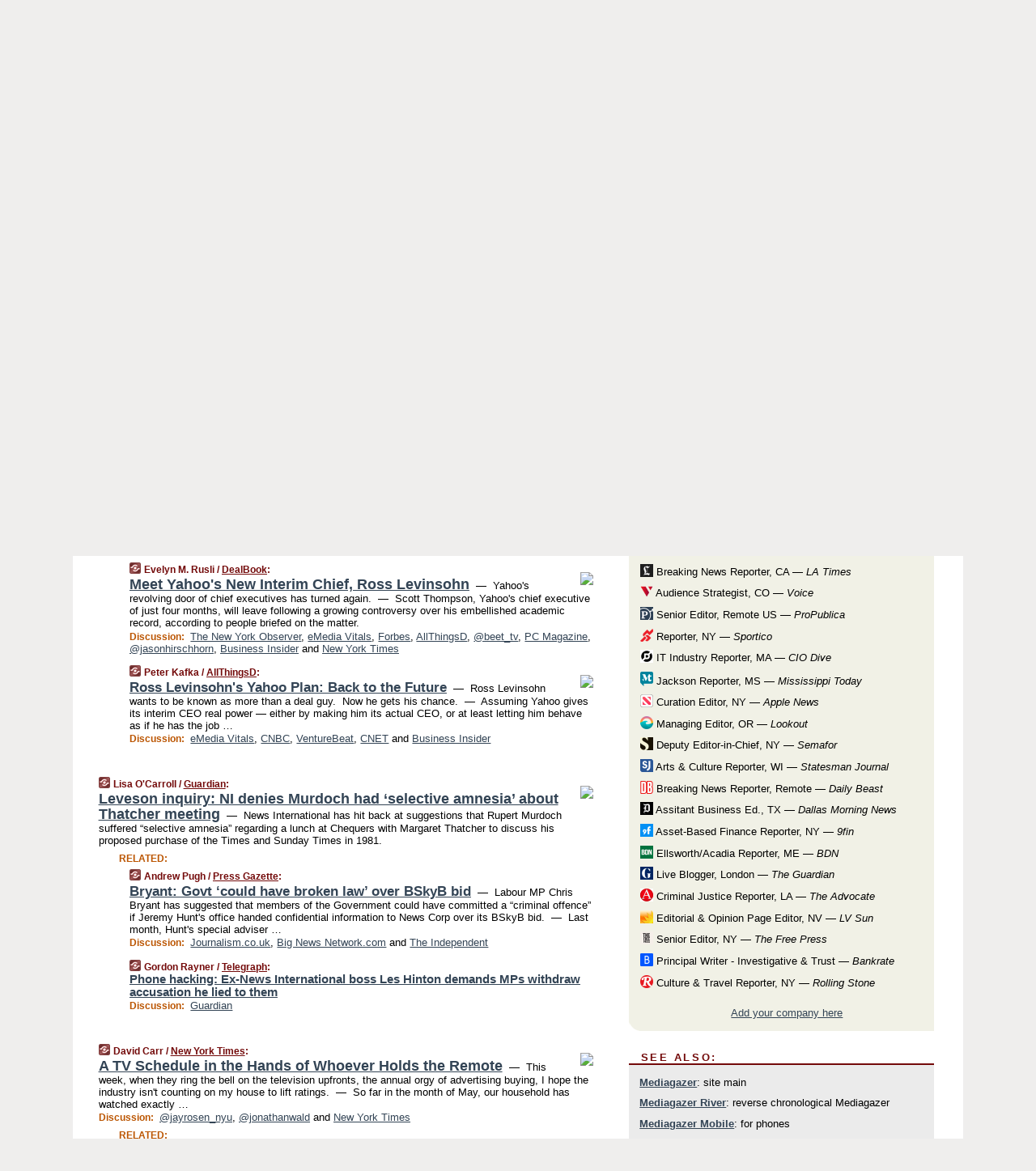

--- FILE ---
content_type: text/html
request_url: https://mediagazer.com/120513/p5
body_size: 126459
content:
<!DOCTYPE HTML PUBLIC "-//W3C//DTD HTML 4.01 Transitional//EN" "http://www.w3.org/TR/html4/loose.dtd">
<HTML>
<HEAD>
<TITLE>Mediagazer: Meet Yahoo's New Interim Chief, Ross Levinsohn (Evelyn M. Rusli/DealBook)</TITLE>
<META HTTP-EQUIV="Expires" CONTENT="now">
<META NAME="description" CONTENT="Mediagazer presents the day's must-read media news on a single page.">
<META NAME="application-name" content="Mediagazer" />
<LINK REL="alternate" TYPE="application/rss+xml" TITLE="RSS" HREF="http://mediagazer.com/feed.xml" />
<META PROPERTY="og:site_name" CONTENT="Mediagazer"/>
<META PROPERTY="og:type" CONTENT="article"/>
<META PROPERTY="og:title" CONTENT="Meet Yahoo's New Interim Chief, Ross Levinsohn"/>
<META PROPERTY="og:description" CONTENT="This story, by Evelyn M. Rusli / DealBook, appeared on Mediagazer."/>
<META PROPERTY="og:image" CONTENT="http://mediagazer.com/120513/i5.jpg"/>
<LINK REL="SHORTCUT ICON" HREF="/img/favicon.ico">
<link rel="image_src" href="http://mediagazer.com/m/config/media/iicon.gif" />
<link rel="apple-touch-icon" href="http://mediagazer.com/m/config/media/iicon.gif" />
<script type="text/javascript">var _sf_startpt=(new Date()).getTime()</script>
<STYLE TYPE="text/css" MEDIA="all">
img.sharebutton {position:relative;bottom:-1px;cursor:pointer;cursor:hand;}
img.shareicon {min-height:16px;min-width:16px;}
.sharebox {position:absolute;z-index:50;}
.bdlight {position:relative;top:2px;left:2px;background-color:rgba(184, 182, 184, 0.4);-webkit-border-radius:7px;-moz-border-radius:7px;}
.bddark {position:relative;top:-1px;left:-1px;background-color:rgba(128, 128, 128, 0.4);-webkit-border-radius:7px;-moz-border-radius:7px;}
.shareboxcontent {position:relative;top:-1px;left:-1px;padding:6px 4px 4px;border:1px solid #730A0A;background:#F3F3F3 none repeat;-webkit-border-radius:7px;-moz-border-radius:7px;}
table.share {width:13.5em;}
td.shareonhead {background:#730A0A;color:white;font-weight:bold;}
.twittershare {position:relative;bottom:3px;padding-left:0.15em;}
.facebookshare {position:relative;bottom:3px;padding-left:0.15em;}
td.linkto {border-top:1px solid gray;}
table.permalinks {width:13.5em;}
td.permalinkhead {background:#730A0A;color:white;font-weight:bold;}
td.permalink {padding:0;margin:0;}
input.permalink {font-size:0.9em;width:14.5em;}
a.share {text-decoration:underline;color:#345}
a.share:visited {color:#345;}
a.share:hover {background:#730A0A;color:#fff;}
.rpan {position:relative !important}
#countercolspaceholder {display:none}
.spaceholdertransitions {-webkit-transition:height 0.4s ease;-moz-transition-property:height;-moz-transition-duration:0.4s;-o-transition-property:height;-o-transition-duration:0.4s}
.countercoltransitions {-webkit-transition:top 0.4s ease;-moz-transition-property:top;-moz-transition-duration:0.4s;-o-transition-property:top;-o-transition-duration:0.4s}
.notransitions {-webkit-transition-duration:0s !important;-moz-transition-duration:0s !important;-o-transition-duration:0s !important}
#newpostscounter {display:none;z-index:0;color:#730A0A;border:solid 1px #beb4a9;text-align:center;padding:0.5em 0;margin-top:0.8em;font-size:0.9em;font-weight:normal;background:-webkit-gradient(linear, left top, left bottom, from(#fff), to(#fef4e9));background:-moz-linear-gradient(top, #fff, #fef4e9);background-image:-o-linear-gradient(rgb(255,255,255),rgb(254,244,233));filter:progid:DXImageTransform.Microsoft.gradient(startColorstr='#fff', endColorstr='#fef4e9');-webkit-border-radius:6px;-moz-border-radius:6px;border-radius:6px}
#newpostscounter:hover {border-color:#730A0A;cursor:pointer}
#countercol {z-index:10;top:0;width:100%;background-color:white}
BODY {font-family:"trebuchet MS", trebuchet, verdana, sans-serif;font-size:0.8em;margin:0;padding:0;}
FORM {margin:0}
A IMG {border:none;}
TD {font-family:"trebuchet MS", trebuchet, verdana, sans-serif;font-size:0.80em;font-size:0.80em}
H1 {margin:0;font-size:2em;font-family:tahoma;font-weight:bold}
H1 A:visited {color:#345}
A:link {color:#345}
A:visited {color:#623}
A:hover {background:#730A0A;color:#fff}
.mls A:link {color:#345;}
.mls A:visited {color:#634;}
.mls A:hover {background:#730A0A;color:#fff}
STRONG {font-weight:bolder;font-size:1.2em;line-height:1.1em}
.L1 {font-size:1.3em;font-weight:bolder}
.L2 {font-size:1.4em;font-weight:bolder}
.L3 {font-size:1.6em;font-weight:bold;line-height:1.1em;letter-spacing:-0.01em}
.L4 {font-size:1.8em;font-weight:bold;line-height:1.04em;letter-spacing:-0.02em}
.L5 {font-size:2.1em;font-weight:bold;line-height:1.02em;letter-spacing:-0.03em}
.ii {padding-top:0.2em}
.upd A.nfdl:link {color:#222;text-decoration:none;}
.upd A.nfdl:visited {color:#222;text-decoration:none;}
.upd A.nfdl:hover {background:#730A0A;color:#fff;}
.relhed {margin-top:0.2em;margin-left:2em}
.relitems {margin:0 0 1em 3em}
.ill {float:right;padding:1em 0 0.5em 1em}
.hill {float:right;padding:0 0 0.5em 1em}
.sill {float:right;padding:0 0 0 0.5em}
.sponrn .ill {padding:0 0 0.5em 1em}
.item {padding-top:0.5em;padding-bottom:0.5em;clear:both}
.sitems .item {padding:0.8em 0}
.ifsp {background:#e7e7de;border:solid 2px #f0f0f8;margin:0.5em 0;padding:0.5em;position:relative;left:-0.5em}
.ifsp .item {padding:1em 0}
.ifspd {clear:both;padding-top:0.5em;color:#886;font-weight:bold;font-size:0.9em;text-align:right;text-transform:uppercase}
.heditem {padding-top:0.5em;padding-bottom:0.5em}
.hic {clear:both}
.halfcol DIV.heditem {padding-top:0.5em;padding-bottom:0.7em}
.halfcol {float:left;width:49.6%}
.clus {padding-top:0.5em;padding-bottom:0.5em}
.mlk {margin-top:0.1em}
.lnkr {margin-left:3.0em;padding-bottom:0.1em}
.lnkr A {font-weight:bolder}
.shr {margin-left:2.0em;padding:0.3em 0}
.shr A {padding:0.2em;border-color:#789;border-style:solid;border-width:1px;font-weight:bolder;font-size:0.9em}
.shr A:visited {color:#345}
.shr A:hover {background:#730A0A;color:#fff}
A.oc {font-size:1.1em;text-decoration:none;color:#000;padding:0px 3px}
A.oc:visited {color:#000}
A.oc:hover {color:#000}
.show {border-color:#789;border-style:solid;border-width:1px;position:absolute;margin-left:-1.5em;font-weight:bold}
.drhed {color:#b50;font-weight:bold;font-size:0.9em;padding-right:0.3em}
.rpan {float:left;width:38.9%;background:#fff}
.clearfloats {clear:both;width:100%;font-size:0.2em}
.nmpad {padding:1.5em 2em 0}
.mainpad {float:left;width:59%;padding-right:1.0em}
.padl {padding-left:2em}
.padlr {padding:0 2em}
.upd {padding-bottom:0.5em}
.upd A {font-weight:bold}
.upd A:visited {color:#345}
.upd A:hover {background-color:#730A0A;color:#fff}
#preflink {text-align:right;padding:0.8em 3.0em}
#preflink A:visited {color:#345}
#preflink A:hover {background-color:#730A0A;color:#fff}
#prefbox {margin:1.5em 0 0;padding-top:0.5em;padding-bottom:0.5em;border-style:solid none solid;border-width:4px;border-color:#730A0A;background:#efdcdc;text-align:center}
.rtxt {padding-left:0.5em;padding-right:0.5em;padding-bottom:0.5em}
.snh A {font-weight:bolder}
.snh {padding:0.4em 0;}
.new {padding-left:2em;color:#f00;font-style:italic;font-weight:bold;font-family:arial;font-size:0.9em}
.recent {padding-left:2em;color:#b02;font-style:italic;font-weight:bold;font-family:arial;font-size:0.9em}
.ago {padding:0 0.5em 0;float:right;font-style:italic;font-size:0.9em}
.rnhdbak {letter-spacing:0.2em;text-transform:uppercase;font-weight:bold;color:#730A0A;border-bottom:solid 2px #730A0A}
.rnhd1 {padding-left:0.6em}
.rnhd3 {padding-left:1em}
.rnbody {padding:0.7em 1.0em 0}
.rncont {margin-top:1.5em;max-width:1200px}
.rnbody P {margin:0.5em 0 0 0}
.nornbody {padding:0.7em 0.5em 0 0.5em}
.aboutrn .rnftbak {background:url(/img/rd822/rnftbak.png) bottom left}
.aboutrn .rnbody {background:#efdcdc}
.sponrn .rnftbak {background:url(/img/y775/rnftbak.png) bottom left;}
.sponrn .rnbody {background:#e7e7de;}
.featrn .rnftbak {background:url(/img/p757/rnftbak.png) bottom left;}
.featrn .rnbody {background:#ece3ec;}
.col0rn .rnftbak {background:url(/img/pale/rnftbak.png) bottom left}
.col0rn .rnbody {background:#fef4e9}
.col1rn .rnftbak {background:url(/img/gray/rnftbak.png) bottom left}
.col1rn .rnbody {background:#ebebeb}
DIV.pagecont {margin:0 auto;max-width:86em;border-style:solid;border-width:0.6em 0;border-color:#730A0A;background:#fff;}
DIV.bcp {padding:0.5em 0 0;}
BODY {background:#EFEEED;}
#twitter_icon_preloader {display:none;background-image:url(/img/twitter_icon16.gif);background-repeat:no-repeat}
#facebook_icon_preloader {display:none;background-image:url(/img/facebook_icon16.gif);background-repeat:no-repeat}
CITE {font-weight:bold;font-size:0.9em;font-style:normal}
CITE {color:#730a0a}
CITE A:link {color:#730a0a}
CITE A:visited {color:#730a0a}
CITE A:hover {color:#fff;background:#730A0A}
DIV.shr A {background-color:#fef4e9}
A.oc:hover {background-color:#fef4e9}
A.oc {background-color:#fef4e9}
DIV.hha {background:#efebdc;padding:0.3em;border-bottom:solid 2px #c5c5c5;text-align:center;display:none}
</STYLE>
<STYLE TYPE="text/css" MEDIA="handheld">
DIV.hha {display:block}
</STYLE>
<script language="javascript">
<!--
var verticalName = 'Mediagazer';
var verticalUrl =  'https://mediagazer.com/';
var shortenerPrefix = 'https://mgzr.us/';
var twitterViaStr = '(via @mediagazer)';
var fbViaStr = '(via Mediagazer.com)';
var shareIconsPath = '/img/';
var mouseOver = '';
var ignoreMouseOver = false;
var mouseOverButtonTimer;
function writeShareButton(shareBoxId) {
document.write('<img class="sharebutton" src="' + shareIconsPath + 'share.png" onclick="toggleShareBoxDisplay(\'' + shareBoxId +
'\');" onmouseover="mouseOverShareButton(\'' + shareBoxId + '\');" onmouseout="mouseOutOfShareBoxAndButton(\'' + shareBoxId + '\');"' +
' onmousedown="displayShareBox(event,\'' + shareBoxId + '\');">');
}
function mouseOverShareButton(shareBoxId) {
mouseOver = shareBoxId + 'b';
if (mouseOverButtonTimer)
clearTimeout(mouseOverButtonTimer);
mouseOverButtonTimer = setTimeout(function() { isMouseStillOnShareButton(shareBoxId); }, 1000);
}
function isMouseStillOnShareButton(shareBoxId) {
var shareBox = document.getElementById(shareBoxId);
if (mouseOver == (shareBoxId + 'b') && shareBox.style.display == 'none') {
initShareBoxIfNecessary(shareBoxId);
shareBox.style.display = 'block';
}
}
function mouseOutOfShareBoxAndButton(shareBoxId) {
mouseOver = '';
setTimeout(function() { isMouseStillOffShareBoxAndButton(shareBoxId); }, 1000);
}
function isMouseStillOffShareBoxAndButton(shareBoxId) {
if (!ignoreMouseOver && !(mouseOver == shareBoxId) && !(mouseOver == (shareBoxId + 'b')))
document.getElementById(shareBoxId).style.display = 'none';
}
function toggleShareBoxDisplay(shareBoxId) {
var shareBox = document.getElementById(shareBoxId);
if (mouseOverButtonTimer && mouseOver == (shareBoxId + 'b'))
clearTimeout(mouseOverButtonTimer);
initShareBoxIfNecessary(shareBoxId);
if (shareBox.style.display == 'block')
shareBox.style.display='none';
else
shareBox.style.display='block';
}
function displayShareBox(event,shareBoxId) {
if (detectRightClick(event)) {
initShareBoxIfNecessary(shareBoxId);
document.getElementById(shareBoxId).style.display='block';
}
}
function initShareBoxIfNecessary(shareBoxId) {
var shareBox = document.getElementById(shareBoxId);
if (!shareBox.getAttribute('init')) {
shareBox.innerHTML = getShareBoxHtml(shareBoxId);
shareBox.onmouseover = function() { mouseOver = shareBoxId; };
shareBox.onmouseout = function() { mouseOutOfShareBoxAndButton(shareBoxId); };
sharePermalink(shareBoxId);
populateShareBoxPermalinks(shareBoxId);
shareBox.setAttribute('init','true');
}
}
function sharePermalink(shareBoxId) {
var shareBox = document.getElementById(shareBoxId);
var twitterLink = document.getElementById(shareBoxId+'twl');
twitterLink.href = "https://twitter.com/intent/tweet?text=" +
encodeURIComponent(shareBox.getAttribute('head') + " " + shortenerPrefix + shareBox.getAttribute('spml'));
twitterLink.title = shareBox.getAttribute('head') + " " + shortenerPrefix + shareBox.getAttribute('spml');
var facebookLink = document.getElementById(shareBoxId+'fbl');
facebookLink.href = "https://www.facebook.com/sharer.php?u=" +
encodeURIComponent(shortenerPrefix + shareBox.getAttribute('spml')) + "&t=" + encodeURIComponent(shareBox.getAttribute('head'));
facebookLink.title = shareBox.getAttribute('head') + " " + shortenerPrefix + shareBox.getAttribute('spml');
}
function shareSource(shareBoxId) {
var shareBox = document.getElementById(shareBoxId);
var twitterLink = document.getElementById(shareBoxId+'twl');
twitterLink.href = "https://twitter.com/intent/tweet?text=" +
encodeURIComponent(shareBox.getAttribute('head') + " " + shareBox.getAttribute('url') + " " + twitterViaStr);
twitterLink.title = shareBox.getAttribute('head') + " " + shareBox.getAttribute('url') + " " + twitterViaStr;
var facebookLink = document.getElementById(shareBoxId+'fbl');
facebookLink.href = "https://www.facebook.com/sharer.php?u=" +
encodeURIComponent(shareBox.getAttribute('url')) + "&t=" + encodeURIComponent(shareBox.getAttribute('head') + " " + fbViaStr);
facebookLink.title = shareBox.getAttribute('head') +  " " + shareBox.getAttribute('url') + " " + fbViaStr;
}
function populateShareBoxPermalinks(shareBoxId) {
var pml = document.getElementById(shareBoxId).getAttribute('pml');
var pmlParts = pml.split('p');
var permalink = verticalUrl + pmlParts[0] + '/p' + pmlParts[1] + '#a' + pml;
document.getElementById(shareBoxId+'pml').value = permalink;
document.getElementById(shareBoxId+'pmll').href = permalink;
var spml = document.getElementById(shareBoxId).getAttribute('spml');
var shortPermalink = shortenerPrefix + spml;
document.getElementById(shareBoxId+'spml').value = shortPermalink;
document.getElementById(shareBoxId+'spmll').href = shortPermalink;
}
function selectTextboxContents(element) {
element.focus();
element.select();
}
function detectRightClick(event) {
return ((event.which == null && event.button == 2) // IE
|| event.which == 3) // others
}
function detectRightClickOnTextbox(event, element) {
if (detectRightClick(event)) {
ignoreMouseOver = true;
selectTextboxContents(element);
var shareBoxId = mouseOver;
setTimeout(function() { ignoreMouseOver = false; setTimeout(function() { isMouseStillOffShareBoxAndButton(shareBoxId); }, 0);}, 4000);
}
}
function getShareBoxHtml(shareBoxId) {
return '<div class="bdlight"><div class="bddark"><div class="shareboxcontent">' +
'<table class="share"><tr><td colspan="2" align="center" class="shareonhead">Share On:</td></tr>' +
'<tr><td><img class="shareicon" src="' + shareIconsPath + 'twitter_icon16.gif"/><span class="twittershare"><a id="' + shareBoxId + 'twl" class="share" target="_blank">Twitter</a></span></td>' +
'<td><img class="shareicon" src="' + shareIconsPath + 'facebook_icon16.gif"/><span class="facebookshare"><a id="' + shareBoxId + 'fbl" class="share" target="_blank">Facebook</a></span></td></tr>' +
'<tr><td colspan="2" class="linkto">Link to:' +
'<input type="radio" id="' + shareBoxId + 'ltp" name="' + shareBoxId + 'slt" value="permalink" onclick="sharePermalink(\'' + shareBoxId + '\')" checked/><label for="' + shareBoxId + 'ltp">' + verticalName + '</label>' +
'<input type="radio" id="' + shareBoxId + 'lts" name="' + shareBoxId + 'slt" value="sourcelink" onclick="shareSource(\'' + shareBoxId + '\')" /><label for="' + shareBoxId + 'lts">Source</label></td></tr><tr></table>' +
'<table class="permalinks"><tr><td colspan="2" align="center" class="permalinkhead">Permalink:</td></tr>' +
'<tr><td><a id="' + shareBoxId + 'pmll" class="share" target="_blank">Full</a></td><td align="right" class="permalink"><input id="' + shareBoxId + 'pml" type="text" class="permalink" readonly title="Ctrl+c to copy" onclick="selectTextboxContents(this);" onmousedown="detectRightClickOnTextbox(event, this);"></td></tr>' +
'<tr><td><a id="' + shareBoxId + 'spmll" class="share" target="_blank">Short</a></td><td align="right" class="permalink"><input id="' + shareBoxId + 'spml" type="text" class="permalink" readonly title="Ctrl+c to copy" onclick="selectTextboxContents(this);" onmousedown="detectRightClickOnTextbox(event, this);"></td></tr></table>' +
'</div></div></div>';
}
function preloadImage(id) {
var a=document.createElement("div");
a.id=id;
document.body.appendChild(a)
}
function preloadShareImages(){
preloadImage('twitter_icon_preloader');
preloadImage('facebook_icon_preloader');
}
-->
</script>
<script>
var NTptpssd = 40*1000;
var NTpsl = 3*60*1000;
var NTppds = 30*1000;
var NTrtdpsa = 15*60*1000;
var NTpssr = 20*1000;
var NTvn = document.title;
function NTgxhro() {
if (window.XMLHttpRequest) {
return new XMLHttpRequest();
} else if(window.ActiveXObject) {
return new ActiveXObject("Microsoft.XMLHTTP");
}
}
var NTlft;
var NTnpc = 0;
var NTnpcial = false;
var NTnpcs = false;
var NTpsst;
var NTdps = false;
var NTnpcr = NTgxhro();
var NTnpcrt;
var NTnpcrti =  10*1000;
function NTsnpcps() {
NTpsst = (new Date()).getTime();
NTfnpc();
}
function NTfnpc() {
NTnpcr.open("GET","/feedsmanager/ps?t=" + baseFeedTime, true);
NTnpcr.onreadystatechange = NThnpcrsc;
NTnpcr.send(null);
NTnpcrt = setTimeout(NTnpcrt_, NTnpcrti);
}
function NThnpcrsc() {
if (NTnpcr.readyState == 4) {
clearTimeout(NTnpcrt);
if (NTnpcr.status == 200) {
try {
var NTr = eval("(" + NTnpcr.responseText + ")");
if (!NTr.error && NTr.time > NTlft) {
NTlft = NTr.time;
if (NTr.at_least) {
if (NTr.count == 0 && NTnpc == 0) {
NTdps = false;
NTsnnpcf(true);
} else {
NTnpc = NTr.count > NTnpc? NTr.count : NTnpc;
NTnpcial = true;
NTunpc();
return;
}
} else {
NTnpc = NTr.count;
NTunpc();
NTdps = false;
NTsnnpcf(true);
}
} else {
NTsnnpcf(false);
}
} catch (e) {
NTsnnpcf(false);
}
} else {
NTsnnpcf(false);
}
}
}
function NTsnnpcf(NTfnps) {
var now = new Date();
if (now.getTime() - NTlft > NTrtdpsa && !NTdps)
NTdps = true;
if (NTfnps
|| NTdps
|| (now.getTime() + NTppds - NTpsst) > NTpsl)
setTimeout(NTsnpcps, NTnpssi());
else
setTimeout(NTfnpc, NTppds);
}
function NTnpssi() {
var now = new Date();
var NTnpt = (now.getMinutes() % 5)*60000 + now.getSeconds()*1000 + now.getMilliseconds();
var rand = Math.floor(Math.random()*NTpssr);
var NTtl = (NTnpt < NTptpssd ? NTptpssd : 300000 + NTptpssd) - NTnpt + rand;
return NTtl;
}
function NTunpc() {
document.getElementById('newpostscounter').innerHTML =
NTnpc + (NTnpcial? '+':'') + ' new item' + (NTnpc > 1 || NTnpcial ? 's' : '');
if (!NTnpcs && NTnpc > 0) {
var col = document.getElementById('countercol');
var ticker = document.getElementById('newpostscounter');
var holder = document.getElementById('countercolspaceholder');
var spacer = document.getElementById('counterspacer');
if (navigator.appName == 'Microsoft Internet Explorer')
ticker.style.display = 'block';
else {
col.style.position = 'absolute';
ticker.style.display = 'block';
holder.style.display = 'block';
if (spacer)
spacer.style.display = 'block';
holder.style.height=(col.offsetHeight - ticker.offsetHeight - ticker.offsetTop) + 'px';
function NTfcd () {
holder.style.display = 'none';
col.className = 'notransitions';
col.style.top = '0';
col.style.position = 'relative';
}
col.addEventListener('transitionend',NTfcd,false);
col.addEventListener('oTransitionEnd',NTfcd,false);
col.addEventListener('webkitTransitionEnd', NTfcd, false);
setTimeout(function() {
holder.className='spaceholdertransitions';
col.className='countercoltransitions';
col.style.top=(ticker.offsetHeight + ticker.offsetTop + (spacer? spacer.offsetHeight : 0)) +'px';
holder.style.height=(col.offsetHeight + (spacer? spacer.offsetHeight : 0)) +'px';
},1000);
}
NTnpcs = true;
}
if (NTnpc > 0)
document.title = '(' + NTnpc + (NTnpcial? '+':'') + ') ' + NTvn;
}
function NTnpcrt_() {
if (NTnpcr.readyState != 0) {
NTnpcr.onreadystatechange = null;
NTnpcr.abort();
NTsnnpcf(false);
}
}
function NTinpcp() {
NTlft = baseFeedTime;
var now = new Date();
if (now.getTime() - NTlft > NTrtdpsa)
NTdps = true;
var NTnpt = (now.getMinutes() % 5)*60000 + now.getSeconds()*1000 + now.getMilliseconds();
var NTbfd = new Date(baseFeedTime);
var NTnp;
if (now.getTime() - NTnpt == baseFeedTime - NTbfd.getSeconds()*1000 - NTbfd.getMilliseconds()) {
NTnp = 300000 + NTptpssd - NTnpt + Math.floor(Math.random()*NTpssr);
setTimeout(NTsnpcps, NTnp);
} else if (NTnpt < NTptpssd || NTnpt > NTptpssd + NTpsl) {
NTnp = NTnpssi();
setTimeout(NTsnpcps, NTnp);
} else {
NTpsst = now.getTime() - NTnpt + NTptpssd;
NTnp = Math.floor(Math.random()*NTpssr);
setTimeout(NTfnpc, NTnp);
}
}
function NTiD3fpor() {
var pattern = /https?:\/\/(www\.)?techmeme\.com($|\/$|\/#|\/river)/i;
return pattern.test(location.href);
}
function NTiD3t() {
if (NTiD3fpor())
NTit();
}
function NTit() {
setTimeout(function() {
NTinpcp();
}, 0);
}
</script>
<SCRIPT TYPE="text/javascript">
<!--
var pgrdad='May 14, 2012, 8:40 AM';
var e;
var nh=0;
var ncl=0;
var ctsidi=0;
var nwcbe;
var sdcbe;
var sccbe;
var fsne;
var ckd='';
function createCookie(name,value) {
document.cookie = name+"="+value+"; expires=Tue, 19 Jan 2038 03:14:07 GMT; path=/"+ckd;
}
function readCookie(name) {
var nameEQ = name + "=";
var ca = document.cookie.split(';');
for(var i=0;i < ca.length;i++) {
var c = ca[i];
while (c.charAt(0)==' ') c = c.substring(1,c.length);
if (c.indexOf(nameEQ) == 0) return c.substring(nameEQ.length,c.length);
}
return null;
}
function eraseCookie(name) {
document.cookie = name+"=; expires=Thu, 01-Jan-70 00:00:01 GMT; path=/"+ckd;
}
function xnwcb() { rnwcb(); svprefs(); }
function xsdcb() { rsdcb(); svprefs(); }
function xsccb() { rsccb(); svprefs(); }
function xfsn() { rfsn(); svprefs(); }
function rdprefs() {
var cookie_val = readCookie('myprefs');
nwcbe.checked = false;
sdcbe.checked = false;
sccbe.checked = false;
fsne.selectedIndex=2;
if (cookie_val) {
var va = cookie_val.split('+');
for(var i=0;i < va.length;i++) {
var val = va[i];
if (val == 'new_window') {
nwcbe.checked = true;
} else if (val == 'show_disc') {
sdcbe.checked = true;
} else if (val == 'show_cite') {
sccbe.checked = true;
} else if (val.indexOf('font_size') == 0) {
fsne.selectedIndex=parseInt(val.charAt(9));
}
}
}
}
function vfprefs() {
var cookie_val = readCookie('myprefs');
var ckdise = document.getElementById('ckdis');
if (cookie_val) { ckdise.style.display = 'none'; } else { ckdise.style.display = 'block'; }
}
function svprefs() {
var cookie_val = '';
if (nwcbe.checked) {
cookie_val += 'new_window';
}
if (sdcbe.checked) {
if (cookie_val) { cookie_val += '+'; }
cookie_val += 'show_disc';
}
if (sccbe.checked) {
if (cookie_val) { cookie_val += '+'; }
cookie_val += 'show_cite';
}
if (fsne.selectedIndex!=2) {
if (cookie_val) { cookie_val += '+'; }
cookie_val += 'font_size'+fsne.selectedIndex;
}
if (cookie_val == '') {
eraseCookie('myprefs');
} else {
createCookie('myprefs', cookie_val);
vfprefs();
}
}
function rnwcb() {
var where;
if (nwcbe.checked)
where = "_blank";
else
where = "_self";
var jump_prefix = location.href.substring(0, location.href.length - location.hash.length) + '#';
for (var i=0; i<=(document.links.length-1); i++) {
var href = document.links[i].href;
if ((href.indexOf("javascript:") != 0) && (href.indexOf(jump_prefix) != 0) && (!(/^https?:\/\/([a-z]+\.)?mediagazer\.com\//.test(href)) || /^https?:\/\/([a-z]+\.)?mediagazer\.com\/(i?gotos?|r|r2)/.test(href))) {
document.links[i].target = where;
}
}
}
function td(id) {
var e = document.getElementById(id);
if (e.style.display == 'none') {
e.style.display = 'block';
} else {
e.style.display = 'none';
}
}
function ickd() {
var dd = document.domain;
if (dd) {
var da = dd.split('.');
var rd=da[da.length-2]+'.'+da[da.length-1];
ckd='; domain=.'+rd;
}
}
function uab() {
var dr=document.referrer;
if ( dr && (
(dr.search(/\bstumbleupon\.com\//) != -1) || (
(dr.search(/\b(mediagazer|techmeme|memeorandum|memorandum|memeorandom)\b/) == -1) &&
( ((dr.search(/[.\/]google\./) != -1) && (dr.search(/\bq=/) != -1)) ||
((dr.search(/\bsearch\.[a-z]+\./) != -1) && (dr.search(/\b(p|q|as_q)=/) != -1))
)
)
)
) {
td('addbox');
}
}
function init_all() {
cmplu();
td('preflink');
nwcbe = document.getElementById('nwcb');
sdcbe = document.getElementById('sdcb');
sccbe = document.getElementById('sccb');
fsne = document.getElementById('fsn');
eraseCookie('prefs');
ickd();
rdprefs();
rfsn();
rsdcb();
rsccb();
rnwcb();
hhash();
if (!document.styleSheets) {
document.getElementById('fscont').style.display = 'none';
}
uab();
TiLTT();
setTimeout("TeD()", TwTSE);
preloadShareImages();
}
var TdTD = 400;
var TnTB = 700;
var TwTSE = 200;
var TnOE = 3;
var TwTBE = 0;
var TwTCD = 150;
var TsTS = '/do/lc';
var TeTD = Number.MAX_VALUE;
var TgETD = false;
var TdE = new Array();
var TE = function() {
this.Tx = false;
this.Ts = 0;
this.Td = 0;
this.toString = function() {
return this.Ts + " " + this.Td;
}
}
TE.Tc = function (a,b) {
return a.Td - b.Td
}
var TcE_ = null;
function TgXMLHR() {
var Tx = false;
if (window.XMLHttpRequest) {
Tx = new XMLHttpRequest();
} else {
try
{
Tx = new ActiveXObject("Msxml2.XMLHTTP");
}
catch (ev)
{
try
{
Tx = new ActiveXObject("Microsoft.XMLHTTP");
}
catch (ev)
{
Tx = false;
}
}
}
return Tx;
}
function TeD() {
TcE_ = new TE();
TcE_.Tx = TgXMLHR();
if (TcE_.Tx) {
TcE_.Tx.open('POST', TsTS+'?tm=true', true);
TcE_.Tx.setRequestHeader("Content-type", "application/x-www-form-urlencoded");
TcE_.Tx.onreadystatechange = TeC;
TcE_.Ts = new Date().getTime();
TcE_.Tx.send(null);
}
}
function TeC() {
if (TcE_.Tx.readyState == 4 && TcE_.Tx.status == 200) {
TcE_.Td = new Date().getTime() -  TcE_.Ts;
TdE.push(TcE_);
if (TdE.length < TnOE)
setTimeout("TeD()", TwTBE);
else
TcED();
}
}
function TcED() {
TdE.sort(TE.Tc);
TeTD = TdE[Math.floor(TnOE/2)].Td + TwTCD;
TgETD= true;
}
function Tt(link) {
if (isSafari() && TgETD && TeTD <= TdTD)
{
var TtD = TeTD;
var Tx = TgXMLHR();
if (Tx) {
Tx.open('POST', TsTS+'?tm=false&href='+encodeURIComponent(link.href)+'&data='+TtD_(TtD),false);
Tx.setRequestHeader("Content-type", "application/x-www-form-urlencoded");
Tx.send(null);
}
}
else if (!(TgETD && (TeTD >= TnTB)))
{
var TtD;
if (!TgETD || (TgETD && (TeTD > TdTD)))
TtD = TdTD;
else
TtD = TeTD;
var Tx = TgXMLHR();
if (Tx) {
Tx.open('POST', TsTS+'?tm=false&href='+encodeURIComponent(link.href)+'&data='+TtD_(TtD),true);
Tx.setRequestHeader("Content-type", "application/x-www-form-urlencoded");
Tx.send(null);
var TcT = new Date();
TeT = TcT.getTime() + TtD;
while (TcT.getTime() < TeT)
TcT = new Date();
if (Tx.readyState != 4)
Tx.abort();
}
}
}
function isSafari() {
return ((navigator.appCodeName + navigator.appName + navigator.appVersion).search(/safari/i) != -1);
}
function TtD_(TtD) {
var data =
pgrdad + " " +
TdTD + " " +
TnTB + " " +
TwTSE + " " +
TnOE + " " +
TwTBE + " " +
TwTCD + " " +
TeTD + " " +
TgETD + " " +
"(" + TdE + ") " +
isSafari() + " " +
TtD;
return data;
}
function TiLTT() {
var jump_prefix = location.href.substring(0, location.href.length - location.hash.length) + '#';
for (var i=0; i<=(document.links.length-1); i++) {
var href = document.links[i].href;
if ((href.indexOf("javascript:") != 0) && (href.indexOf(jump_prefix) != 0))
document.links[i].onclick = function(){Tt(this)};
}
}
function cmplu() {
var a=location.hash;
if (!a) {
var lh=location.href;
lh = lh.replace(/\?.*$/, '');
if (lh.search(/\/[0-9][0-9][0-9][0-9][0-9][0-9]\/p[0-9]*$/) != -1) {
var pa = lh.split('/');
var di = pa.length - 2;
var na = lh + '#a' + pa[di] + pa[di+1];
window.location.replace(na);
}
}
}
function hhash() {
var a=location.hash;
if (a) {
var i=a.substring(2,a.length);
var je = document.getElementById(i);
je.scrollIntoView();
h(i);
}
}
function clh(id) {
ncl++;
if (ncl == nh) {
e.style.backgroundColor = 'transparent';
}
}
function h(id) {
if (e != null) {
e.style.backgroundColor = 'transparent';
}
e = document.getElementById(id);
e.style.backgroundColor = '#ff8';
nh++;
setTimeout('clh()',1500);
}
var nxbe;
var pxbe;
function bnxbe() {
if (nxbe) {
nxbe.style.display = 'block';
pxbe = nxbe;
}
}
function cnxbe() { nxbe = null; }
function nnid(id) {
if (pxbe && (!id || (pxbe != document.getElementById(id)))) { pxbe.style.display = 'none'; }
}
function dlbid(id) {
nxbe = document.getElementById(id);
if (nxbe) {
if (pxbe && (pxbe != nxbe)) { pxbe.style.display = 'none'; }
setTimeout('bnxbe()',50);
}
}
function tgd(idp, p, ii) {
var setd, setp;
if (p) { setp = 'block'; setd = 'none'; }
else { setp = 'none'; setd = 'block'; }
var i, ei;
if (ii) {
i=ii; ei=ii;
} else {
i=1; ei=-1;
document.getElementById(idp+'dxr').style.display = setd;
document.getElementById(idp+'pxr').style.display = setp;
}
while (true) {
var pe = document.getElementById(idp+'p'+i);
if (pe == null) { return; }
var de = document.getElementById(idp+'d'+i);
pe.style.display = setp;
de.style.display = setd;
document.getElementById(idp+'dx'+i).style.display = 'none';
if (i == ei) {
if (!p) { ffbug(idp,p,i); }
return;
}
i++;
}
}
function ffbug(idp,p,i) {
while (true) {
i++;
var pxe=document.getElementById(idp+'px'+i);
if (pxe) {
var d=pxe.style.display;
if (d == 'block') {
pxe.style.display = 'none';
pxe.style.display = 'block';
}
} else {
return;
}
}
}
function rsdcb() {
var j=0;
var setd, setp;
if (sdcbe.checked) { setp = 'block'; setd = 'none'; }
else { setp = 'none'; setd = 'block'; }
while (j < 100) {
var dxre = document.getElementById(j+'dxr');
if (dxre) {
dxre.style.display = setd;
document.getElementById(j+'pxr').style.display = 'none';
}
var i=1;
var pe = document.getElementById(j+'p'+i);
while (pe != null) {
pe.style.display = setp;
document.getElementById(j+'px'+i).style.display = setd;
document.getElementById(j+'d'+i).style.display = setd;
i++;
pe = document.getElementById(j+'p'+i);
}
j++;
}
}
function rsccb() {
var i=0;
var setval;
if (sccbe.checked) { setval = 'block'; } else { setval = 'none'; }
while (true) {
var te = document.getElementById('cts'+i);
if (te == null) { return; }
te.style.display = setval;
i++;
}
}
function rfsn() {
if (document.styleSheets) {
var ss = document.styleSheets[0];
var fs=1.2-0.2*fsne.selectedIndex;
if(ss.addRule) {
ss.addRule("body","font-size:"+fs+"em");
ss.addRule("td","font-size:"+fs+"em");
} else {
ss.insertRule("body,td{font-size:"+fs+"em}",ss.cssRules.length);
}
}
}
function cts(url, pp) {
var re = /#/g;
url = url.replace(re, '%23');
url = url.replace(/&/g, '%26');
var search_urls = [
'http://blogs.icerocket.com/search?q=' + url,
'http://blogsearch.google.com/blogsearch?q=' + url,
'http://www.ask.com/blogsearch?q=' + url
];
var search_site_names = [
'IceRocket',
'Google',
'Ask'
];
document.write('<DIV CLASS="mlk" ID="cts' + ctsidi + '" STYLE="display: none;"><SPAN CLASS="drhed">Link Search:</SPAN> ');
ctsidi++;
for (var i=0; i<search_urls.length; i++) {
var next_search_url = search_urls[i];
if (pp) {
next_search_url = next_search_url.replace(/%23/g, '%2523');
next_search_url = next_search_url.replace(/&/g, '%26');
next_search_url = next_search_url.replace(/\?/g, '%3F');
next_search_url = pp + next_search_url;
}
if (i>0) { document.write(', '); }
if (i == search_urls.length-1)  { document.write('and '); }
document.write('<A HREF="' + next_search_url + '">' + search_site_names[i] + '</A>');
}
document.write("</DIV>\n");
}
function smn() {
document.getElementById('more_new').style.display='block';
document.getElementById('show_more_new').style.display='none';
}
function hmn() {
document.getElementById('more_new').style.display='none';
document.getElementById('show_more_new').style.display='block';
}
// -->
</SCRIPT>
</HEAD>
<BODY ONLOAD="init_all();">
<DIV CLASS="hha">
Check out <B><A HREF="http://mediagazer.com/mini">Mini-Mediagazer</A></B> for simple mobiles or
<B><A HREF="http://mediagazer.com/m">Mediagazer Mobile</A></B> for modern smartphones.
</DIV>
<DIV CLASS="pagecont">
<DIV CLASS="bcp">
<DIV STYLE="float:right;">
<DIV CLASS="col0rn">
<DIV ID="preflink" STYLE="display:none">
<A HREF="javascript: td('aboutbox')">About</A> &nbsp;|&nbsp;
<A HREF="javascript: td('prefbox')">Preferences</A>
</DIV>
</DIV>
</DIV>
<DIV CLASS="nmpad">
<DIV ID="addbox" STYLE="display:none; float:right; margin:1em 3em 0 0; padding: 1em; background:#ffc; border: solid 1px #884;">
Add <B>Mediagazer</B> to:
<A HREF="https://add.my.yahoo.com/rss?url=http://mediagazer.com/feed.xml">My Yahoo!</A>
or
<A HREF="https://fusion.google.com/add?feedurl=http://mediagazer.com/feed.xml">Google</A>
</DIV>
</DIV>
<DIV style="background:#730A0A;height:25px;margin:1.6em 0 1em;">
<DIV STYLE="float:right;color:#fff;margin:4px 3.0em 0;font-weight:bold;">8:40 AM ET, May 14, 2012</DIV>
<DIV STYLE="background:#fff;height:25px;margin-left:30px;width:275px;">
<DIV STYLE="position:relative;top:-25px;margin:0;padding:0;"><H1><A HREF="https://mediagazer.com/" STYLE="background:transparent;"><IMG SRC="/img/mediagazer.png" ALT="Mediagazer"/></A></H1></DIV>
</DIV>
</DIV>
<div align="right" style="margin-right:2.3em;">
<form name="input" action="/search/query" method="get"><table>
<tr>
<td><input type="text" name="q" size="18"></td>
<td><input type="submit" value="Search"></td>
<td><span style="display:none"><input type="checkbox" name="wm" value="false" checked="checked"></sp
an></td>
</tr>
</table></form>
</div>
<DIV ID="prefbox" STYLE="display: none">
<FORM STYLE="margin:0">
<B>Preferences:</B> &nbsp;
<INPUT TYPE=checkbox ID="nwcb" ONCLICK="xnwcb();"><SPAN ONCLICK="nwcbe.checked=!nwcbe.checked;xnwcb();">Open Links in New Window</SPAN> &nbsp;
<INPUT TYPE=checkbox ID="sdcb" ONCLICK="xsdcb();"><SPAN ONCLICK="sdcbe.checked=!sdcbe.checked;xsdcb();">Show Discussion Excerpts</SPAN> &nbsp;
<INPUT TYPE=checkbox ID="sccb" ONCLICK="xsccb();"><SPAN ONCLICK="sccbe.checked=!sccbe.checked;xsccb();">Show Link Search</SPAN> &nbsp;
<SPAN ID="fscont">
&nbsp; Font Size:
<SELECT ID="fsn" ONCHANGE="xfsn();">
<OPTION>Very big</OPTION>
<OPTION>Big</OPTION>
<OPTION>Normal</OPTION>
<OPTION>Small</OPTION>
</SELECT>
&nbsp; &nbsp; </SPAN>
<INPUT TYPE=button VALUE="Done" ONCLICK="return td('prefbox');">
</FORM>
<DIV ID="ckdis" STYLE="display: none; padding-top: 0.5em;"><B>Note:</B> Because cookies are disabled, reloading this page will clear your settings.  Refer to <A HREF="https://www.google.com/cookies.html">this page</A> to reenable cookies.</DIV>
</DIV>

<DIV CLASS="mainpad">
<DIV CLASS="padl">
<DIV CLASS="col0rn">
<DIV CLASS="rncont">
<DIV CLASS="rnhdbak">
<SPAN CLASS="rnhd1">&nbsp;</SPAN><SPAN CLASS="rnhd2">Top News:</SPAN><SPAN CLASS="rnhd3">&nbsp;</SPAN>
</DIV>
</DIV>
</DIV>
<DIV CLASS="nornbody">
<DIV CLASS="clus">
<A NAME="a120513p4"></A>
<A NAME="a120514p4"></A>
<A NAME="a120513p6"></A>
<DIV CLASS="item" ID="120513p4" ONMOUSEOVER="nnid('0dx1')">
<A HREF="http://allthingsd.com/20120513/exclusive-yahoos-thompson-out-levinsohn-in-board-settlement-with-loeb-nears-completion/"><IMG CLASS="ill" SRC="/120513/i4.jpg"></A>
<NOSCRIPT>
<A HREF="http://mediagazer.com/120513/p4#a120513p4" TITLE="Permalink"><IMG SRC="/img/pml.png"></A>
</NOSCRIPT>
<script language="javascript"><!--
writeShareButton('s1');
--></script>
<CITE>Kara Swisher / <A HREF="http://allthingsd.com/">AllThingsD</A>:</CITE>
<span id="s1" pml="120513p4" spml="DY04" bitly="IS9LFe" url="http://allthingsd.com/20120513/exclusive-yahoos-thompson-out-levinsohn-in-board-settlement-with-loeb-nears-completion/" head="Exclusive: Yahoo's Thompson Out; Levinsohn In; Board Settlement With Loeb Nears Completion..." class="sharebox" style="display:none;"></span>
<DIV CLASS="ii"><STRONG CLASS="L5"><A HREF="http://allthingsd.com/20120513/exclusive-yahoos-thompson-out-levinsohn-in-board-settlement-with-loeb-nears-completion/">Exclusive: Yahoo's Thompson Out; Levinsohn In; Board Settlement With Loeb Nears Completion</A></STRONG>&nbsp; &mdash;&nbsp; Yahoo's embattled CEO Scott Thompson (pictured here) is set to step down from his job at the Silicon Valley Internet giant, in what will be a dramatic end to a controversy over a fake computer science degree &hellip; </DIV>
<SCRIPT LANGUAGE="JavaScript"><!--
cts('http://allthingsd.com/20120513/exclusive-yahoos-thompson-out-levinsohn-in-board-settlement-with-loeb-nears-completion/');
--></SCRIPT>
<DIV ID="0d1"><DIV CLASS="mlk" ONMOUSEOVER="dlbid('0dx1')" ONMOUSEOUT="cnxbe()">
<DIV ID="0dx1" CLASS="show" STYLE="display:none;"><A CLASS="oc" HREF="javascript:tgd('0',true,1)">+</A></DIV>
<SPAN CLASS="drhed">Discussion:</SPAN>
<SPAN CLASS="mls"><A HREF="http://allthingsd.com/20120513/will-thompsons-ouster-mean-a-yahoofacebook-patent-settlement/">AllThingsD</A>, <A HREF="http://www.netnewscheck.com/article/18717/scott-thompson-out-as-yahoo-ceo">NetNewsCheck Latest</A>, <A HREF="http://dealbook.nytimes.com/2012/05/13/yahoo-fires-thompson-and-nears-deal-with-loeb/">DealBook</A>, <A HREF="http://allthingsd.com/20120513/heres-new-yahoo-ceos-first-note-to-troops-the-leaking-internal-memos-to-atd-policy-remains-in-place/">AllThingsD</A>, <A HREF="http://gigaom.com/2012/05/13/yahoo-ceo-scott-thompson-is-out/">GigaOM</A>, <A HREF="http://www.businessinsider.com/this-is-the-best-thing-to-happen-to-yahoo-in-years-2012-5?op=1">Business Insider</A>, <A HREF="http://www.forbes.com/sites/stevenrosenbaum/2012/05/13/yahoos-light-at-the-end-of-the-tunnel/?feed=rss_home">Forbes</A>, <A HREF="http://money.cnn.com/2012/05/13/technology/yahoo-ceo-out/">CNNMoney.com</A>, <A HREF="http://paidcontent.org/2012/05/14/whoisrosslevinsohn/">paidContent</A>, <A HREF="http://thewrap.com/media/column-post/turmoil-yahoo-kara-swisher-vets-new-board-ross-levinsohn-video-39696">The Wrap</A>, <A HREF="http://online.wsj.com/article/SB10001424052702304192704577402224129006022.html">Wall Street Journal</A>, <A HREF="http://www.betabeat.com/2012/05/13/scott-thompson-out-at-yahoo/">Betabeat</A>, <A HREF="http://www.adweek.com/news/press/levinsohn-replace-thompson-yahoo-ceo-140398">Adweek</A>, <A HREF="http://www.forbes.com/sites/roberthof/2012/05/13/a-few-clues-to-what-new-yahoo-ceo-ross-levinsohn-will-do/?feed=rss_home">Forbes</A>, <A HREF="http://news.softpedia.com/news/Yahoo-CEO-Scott-Thompson-Fired-Over-CS-Degree-Scandal-Entire-Board-Replaced-269280.shtml">Softpedia News</A>, <A HREF="http://news.cnet.com/8301-1023_3-57433457-93/ousted-yahoo-ceo-has-cancer-wsj-reports/">CNET</A>, <A HREF="http://techland.time.com/2012/05/13/yahoo-mess-more-proof-that-media-companies-dont-know-anything-about-dealing-with-the-media/">Techland</A>, <A HREF="http://www.readwriteweb.com/archives/where-to-now-for-yahoo-thompson-out-loeb-co-in.php">ReadWriteWeb</A>, <A HREF="http://adage.com/article/digital/yahoo-ceo-thompson-steps-resume-flap-levinsohn-takes-reins/234737/">AdAge</A>, <A HREF="http://www.pcmag.com/article2/0,2817,2404364,00.asp">PC Magazine</A>, <A HREF="http://www.rexblog.com/2012/05/13/47671">Rex Hammock's RexBlog.com</A>, <A HREF="http://finance.yahoo.com/news/yahoo-ceo-investor-loeb-gets-board-seats-015221219--sector.html">Yahoo! News</A>, <A HREF="http://venturebeat.com/2012/05/13/ross-levinsohn-email/">VentureBeat</A>, <A HREF="http://www.adexchanger.com/ad-exchange-news/monday-05142012/">AdExchanger.com</A>, <A HREF="http://thenextweb.com/insider/2012/05/13/yahoos-ceo-reportedly-leaving-after-cv-blunder/">The Next Web</A>, <A HREF="http://www.cnbc.com/id/47408840">CNBC</A>, <A HREF="http://techcrunch.com/2012/05/13/no-more-beating-around-the-bush-at-yahoo-thompson-is-out-levinsohn-in-as-ceo-effectively-immediately-amoroso-new-chairman/">TechCrunch</A>, <A HREF="http://vator.tv/news/2012-05-13-scott-thompson-out-as-yahoo-ceo">VatorNews</A>, <A HREF="http://www.mediapost.com/publications/article/174526/levinsohn-becomes-interim-yahoo-ceo-replacing-tho.html">MediaPost</A>, <A HREF="http://blogs.wsj.com/deals/2012/05/13/thompson-ousted-with-hardly-a-mention-as-yahoo-settles-with-loeb/">Deal Journal</A>, <A HREF="http://www.deadline.com/2012/05/yahoo-ceo-scott-thompson-will-resign-settlement-with-dissident-shareholder-near-allthingsd/">Deadline.com</A>, <A HREF="http://www.theverge.com/2012/5/13/3017779/yahoo-ceo-scott-thompson-step-down">The Verge</A>, <A HREF="http://searchengineland.com/report-scott-thompson-to-step-down-as-yahoo-ceo-ross-levinsohn-to-step-in-121184">Search Engine Land</A>, <A HREF="http://www.digitaljournal.com/article/324815">Top Digital Journal News</A>, <A HREF="http://www.engadget.com/2012/05/13/yahoo-ceo-scott-thompson-steps-down-degree-scandal/">Engadget</A>, <A HREF="http://nymag.com/daily/intel/2012/05/yahoo-ceo-out-over-trumped-up-rsum.html">New York Magazine</A>, <A HREF="http://www.geekwire.com/2012/official-scott-thompson-yahoo-disarray/">GeekWire</A>, <A HREF="http://www.theglobeandmail.com/report-on-business/yahoo-ceo-to-step-down-amid-resum-controversy-report/article2431235/">Associated Press</A>, <A HREF="http://gawker.com/5909929">Gawker</A> and <A HREF="http://bits.blogs.nytimes.com/2012/05/13/yahoos-c-e-o-to-leave-as-company-nears-deal-with-loeb/">New York Times</A></SPAN>
</DIV></DIV>
<DIV ID="0p1" STYLE="display: none;"><DIV CLASS="mlk">
<DIV ID="0px1" CLASS="show"><A CLASS="oc" HREF="javascript:tgd('0',false,1)">&ndash;</A></DIV>
<SPAN CLASS="drhed">Discussion:</SPAN>
<DIV CLASS="lnkr"><CITE>Mike Isaac / <A HREF="http://allthingsd.com/">AllThingsD</A>:</CITE> &nbsp; <A HREF="http://allthingsd.com/20120513/will-thompsons-ouster-mean-a-yahoofacebook-patent-settlement/">Will Thompson's Ouster Mean a Yahoo-Facebook Patent Settlement Too?</A></DIV><DIV CLASS="lnkr"><CITE>Eric J. Smith / <A HREF="http://www.netnewscheck.com/">NetNewsCheck Latest</A>:</CITE> &nbsp; <A HREF="http://www.netnewscheck.com/article/18717/scott-thompson-out-as-yahoo-ceo">Scott Thompson Out As Yahoo CEO</A></DIV><DIV CLASS="lnkr"><CITE><A HREF="http://dealbook.nytimes.com/">DealBook</A>:</CITE> &nbsp; <A HREF="http://dealbook.nytimes.com/2012/05/13/yahoo-fires-thompson-and-nears-deal-with-loeb/">Yahoo's Chief to Leave as Company Strikes Deal With Loeb</A></DIV><DIV CLASS="lnkr"><CITE>Kara Swisher / <A HREF="http://allthingsd.com/">AllThingsD</A>:</CITE> &nbsp; <A HREF="http://allthingsd.com/20120513/heres-new-yahoo-ceos-first-note-to-troops-the-leaking-internal-memos-to-atd-policy-remains-in-place/">Here's New Yahoo CEO's First Note to Troops!&nbsp; (The Leaking-Internal-Memos-to-ATD Policy Remains in Effect As Usual)</A></DIV><DIV CLASS="lnkr"><CITE>Om Malik / <A HREF="http://gigaom.com/">GigaOM</A>:</CITE> &nbsp; <A HREF="http://gigaom.com/2012/05/13/yahoo-ceo-scott-thompson-is-out/">Thompson may be out, but Yahoo still a mess</A></DIV><DIV CLASS="lnkr"><CITE>Henry Blodget / <A HREF="http://www.businessinsider.com/">Business Insider</A>:</CITE> &nbsp; <A HREF="http://www.businessinsider.com/this-is-the-best-thing-to-happen-to-yahoo-in-years-2012-5?op=1">This Is The Best Thing To Happen To Yahoo In Years</A></DIV><DIV CLASS="lnkr"><CITE>Steven Rosenbaum / <A HREF="http://www.forbes.com/">Forbes</A>:</CITE> &nbsp; <A HREF="http://www.forbes.com/sites/stevenrosenbaum/2012/05/13/yahoos-light-at-the-end-of-the-tunnel/?feed=rss_home">Yahoo's Light at the End of the Tunnel.</A></DIV><DIV CLASS="lnkr"><CITE>Julianne Pepitone / <A HREF="http://money.cnn.com/">CNNMoney.com</A>:</CITE> &nbsp; <A HREF="http://money.cnn.com/2012/05/13/technology/yahoo-ceo-out/">Yahoo confirms CEO is out after resume scandal</A></DIV><DIV CLASS="lnkr"><CITE>Staci D. Kramer / <A HREF="http://paidcontent.org/">paidContent</A>:</CITE> &nbsp; <A HREF="http://paidcontent.org/2012/05/14/whoisrosslevinsohn/">Who is Ross Levinsohn?: Yahoo's new salesman-in-chief</A></DIV><DIV CLASS="lnkr"><CITE>Sharon Waxman / <A HREF="http://www.thewrap.com/">The Wrap</A>:</CITE> &nbsp; <A HREF="http://thewrap.com/media/column-post/turmoil-yahoo-kara-swisher-vets-new-board-ross-levinsohn-video-39696">Turmoil at Yahoo: Kara Swisher Vets The New Board, Ross Levinsohn (Video)</A></DIV><DIV CLASS="lnkr"><CITE><A HREF="http://online.wsj.com/public/us">Wall Street Journal</A>:</CITE> &nbsp; <A HREF="http://online.wsj.com/article/SB10001424052702304192704577402224129006022.html">Yahoo CEO Replaced; Investor Wins Seats</A></DIV><DIV CLASS="lnkr"><CITE>Steve Huff / <A HREF="http://www.betabeat.com/">Betabeat</A>:</CITE> &nbsp; <A HREF="http://www.betabeat.com/2012/05/13/scott-thompson-out-at-yahoo/">Scott Thompson Out at Yahoo</A></DIV><DIV CLASS="lnkr"><CITE>Tim Peterson / <A HREF="http://www.adweek.com/">Adweek</A>:</CITE> &nbsp; <A HREF="http://www.adweek.com/news/press/levinsohn-replace-thompson-yahoo-ceo-140398">Levinsohn to replace Thompson as Yahoo CEO</A></DIV><DIV CLASS="lnkr"><CITE>Robert Hof / <A HREF="http://www.forbes.com/">Forbes</A>:</CITE> &nbsp; <A HREF="http://www.forbes.com/sites/roberthof/2012/05/13/a-few-clues-to-what-new-yahoo-ceo-ross-levinsohn-will-do/?feed=rss_home">A Few Clues to What New Yahoo CEO Ross Levinsohn Will Do</A></DIV><DIV CLASS="lnkr"><CITE><A HREF="http://news.softpedia.com/">Softpedia News</A>:</CITE> &nbsp; <A HREF="http://news.softpedia.com/news/Yahoo-CEO-Scott-Thompson-Fired-Over-CS-Degree-Scandal-Entire-Board-Replaced-269280.shtml">Yahoo CEO Scott Thompson Fired Over CS Degree Scandal, Entire Board Replaced</A></DIV><DIV CLASS="lnkr"><CITE>David Hamilton / <A HREF="http://news.cnet.com/">CNET</A>:</CITE> &nbsp; <A HREF="http://news.cnet.com/8301-1023_3-57433457-93/ousted-yahoo-ceo-has-cancer-wsj-reports/">Ousted Yahoo CEO has cancer, WSJ reports</A></DIV><DIV CLASS="lnkr"><CITE>Harry McCracken / <A HREF="http://techland.time.com/">Techland</A>:</CITE> &nbsp; <A HREF="http://techland.time.com/2012/05/13/yahoo-mess-more-proof-that-media-companies-dont-know-anything-about-dealing-with-the-media/">Yahoo Mess: More Proof That Media Companies Don't Know Anything About Dealing with the Media</A></DIV><DIV CLASS="lnkr"><CITE>Richard MacManus / <A HREF="http://www.readwriteweb.com/">ReadWriteWeb</A>:</CITE> &nbsp; <A HREF="http://www.readwriteweb.com/archives/where-to-now-for-yahoo-thompson-out-loeb-co-in.php">Where To Now For Yahoo? Thompson Out, Loeb &amp; Co In</A></DIV><DIV CLASS="lnkr"><CITE>Jason Del Rey / <A HREF="http://www.adage.com/">AdAge</A>:</CITE> &nbsp; <A HREF="http://adage.com/article/digital/yahoo-ceo-thompson-steps-resume-flap-levinsohn-takes-reins/234737/">Yahoo CEO Thompson Steps Down Over Resume Flap as Levinsohn Takes Reins</A></DIV><DIV CLASS="lnkr"><CITE>David Murphy / <A HREF="http://www.pcmag.com/">PC Magazine</A>:</CITE> &nbsp; <A HREF="http://www.pcmag.com/article2/0,2817,2404364,00.asp">By the Numbers: A Look at Ex-Yahoo CEO Scott Thompson's Short Reign</A></DIV><DIV CLASS="lnkr"><CITE>Rex Hammock / <A HREF="http://www.rexblog.com/">Rex Hammock's RexBlog.com</A>:</CITE> &nbsp; <A HREF="http://www.rexblog.com/2012/05/13/47671">The only thing that can save Yahoo is a ham radio that talks with the year 1999</A></DIV><DIV CLASS="lnkr"><CITE>Alexei Oreskovic / <A HREF="http://news.yahoo.com/blog">Yahoo! News</A>:</CITE> &nbsp; <A HREF="http://finance.yahoo.com/news/yahoo-ceo-investor-loeb-gets-board-seats-015221219--sector.html">Yahoo CEO out, investor Loeb gets board seats</A></DIV><DIV CLASS="lnkr"><CITE>Jennifer Van Grove / <A HREF="http://venturebeat.com/">VentureBeat</A>:</CITE> &nbsp; <A HREF="http://venturebeat.com/2012/05/13/ross-levinsohn-email/">New CEO Ross Levinsohn, in message to Yahoos, says &ldquo;focus on the momentum&rdquo;</A></DIV><DIV CLASS="lnkr"><CITE><A HREF="http://www.adexchanger.com/">AdExchanger.com</A>:</CITE> &nbsp; <A HREF="http://www.adexchanger.com/ad-exchange-news/monday-05142012/">Yahoo! CEO Thompson Pushed Out; Google Buying Meebo? ; ValueClick Has A Video Ad Platform</A></DIV><DIV CLASS="lnkr"><CITE>Anna Heim / <A HREF="http://thenextweb.com/">The Next Web</A>:</CITE> &nbsp; <A HREF="http://thenextweb.com/insider/2012/05/13/yahoos-ceo-reportedly-leaving-after-cv-blunder/">Yahoo's CEO reportedly leaving after CV blunder [Updated: Confirmed]</A></DIV><DIV CLASS="lnkr"><CITE>John Melloy / <A HREF="http://cnbc.com/">CNBC</A>:</CITE> &nbsp; <A HREF="http://www.cnbc.com/id/47408840">Big Changes Ahead for Yahoo After the CEO Resigns</A></DIV><DIV CLASS="lnkr"><CITE>Ingrid Lunden / <A HREF="http://techcrunch.com/">TechCrunch</A>:</CITE> &nbsp; <A HREF="http://techcrunch.com/2012/05/13/no-more-beating-around-the-bush-at-yahoo-thompson-is-out-levinsohn-in-as-ceo-effectively-immediately-amoroso-new-chairman/">No More Beating Around The Bush At Yahoo: Thompson Is Out, Levinsohn In As CEO, Effective Immediately</A></DIV><DIV CLASS="lnkr"><CITE>Steven Loeb / <A HREF="http://vator.tv/news/">VatorNews</A>:</CITE> &nbsp; <A HREF="http://vator.tv/news/2012-05-13-scott-thompson-out-as-yahoo-ceo">Scott Thompson to step down as Yahoo CEO</A></DIV><DIV CLASS="lnkr"><CITE>Mark Walsh / <A HREF="http://www.mediapost.com/publications/?fa=Archives.showArchive&art_type=13">MediaPost</A>:</CITE> &nbsp; <A HREF="http://www.mediapost.com/publications/article/174526/levinsohn-becomes-interim-yahoo-ceo-replacing-tho.html">Levinsohn Becomes Interim Yahoo CEO, Replacing Thompson</A></DIV><DIV CLASS="lnkr"><CITE>David Benoit / <A HREF="http://blogs.wsj.com/deals">Deal Journal</A>:</CITE> &nbsp; <A HREF="http://blogs.wsj.com/deals/2012/05/13/thompson-ousted-with-hardly-a-mention-as-yahoo-settles-with-loeb/">Thompson Ousted with Hardly a Mention as Yahoo Settles with Loeb</A></DIV><DIV CLASS="lnkr"><CITE>David Lieberman / <A HREF="http://www.deadline.com/hollywood/">Deadline.com</A>:</CITE> &nbsp; <A HREF="http://www.deadline.com/2012/05/yahoo-ceo-scott-thompson-will-resign-settlement-with-dissident-shareholder-near-allthingsd/">Yahoo CEO Scott Thompson Will Resign, Settlement With Dissident Shareholder Near: AllThingsD</A></DIV><DIV CLASS="lnkr"><CITE>Dante D'Orazio / <A HREF="http://www.theverge.com/">The Verge</A>:</CITE> &nbsp; <A HREF="http://www.theverge.com/2012/5/13/3017779/yahoo-ceo-scott-thompson-step-down">Yahoo CEO Scott Thompson to step down (update: confirmed)</A></DIV><DIV CLASS="lnkr"><CITE>Greg Sterling / <A HREF="http://searchengineland.com/">Search Engine Land</A>:</CITE> &nbsp; <A HREF="http://searchengineland.com/report-scott-thompson-to-step-down-as-yahoo-ceo-ross-levinsohn-to-step-in-121184">Report: Scott Thompson To Step Down As Yahoo CEO, Ross Levinsohn To Step In</A></DIV><DIV CLASS="lnkr"><CITE>Andrew Moran / <A HREF="http://www.digitaljournal.com/news/Business">Top Digital Journal News</A>:</CITE> &nbsp; <A HREF="http://www.digitaljournal.com/article/324815">New Yahoo CEO reportedly stepping down amid resume controversy</A></DIV><DIV CLASS="lnkr"><CITE>Darren Murph / <A HREF="http://www.engadget.com/">Engadget</A>:</CITE> &nbsp; <A HREF="http://www.engadget.com/2012/05/13/yahoo-ceo-scott-thompson-steps-down-degree-scandal/">ATD: Yahoo's CEO Scott Thompson to step down amidst degree scandal (update: confirmed)</A></DIV><DIV CLASS="lnkr"><CITE>Andre Tartar / <A HREF="http://www.nymag.com/">New York Magazine</A>:</CITE> &nbsp; <A HREF="http://nymag.com/daily/intel/2012/05/yahoo-ceo-out-over-trumped-up-rsum.html">Yahoo CEO Out Over Trumped-Up R&eacute;sum&eacute;</A></DIV><DIV CLASS="lnkr"><CITE>Todd Bishop / <A HREF="http://www.geekwire.com/">GeekWire</A>:</CITE> &nbsp; <A HREF="http://www.geekwire.com/2012/official-scott-thompson-yahoo-disarray/">It's official: Scott Thompson is out, and Yahoo is in disarray</A></DIV><DIV CLASS="lnkr"><CITE><A HREF="http://hosted.ap.org/dynamic/fronts/HOME?SITE=AP">Associated Press</A>:</CITE> &nbsp; <A HREF="http://www.theglobeandmail.com/report-on-business/yahoo-ceo-to-step-down-amid-resum-controversy-report/article2431235/">Yahoo CEO to step down amid resum&eacute; controversy: report</A></DIV><DIV CLASS="lnkr"><CITE>Louis Peitzman / <A HREF="http://gawker.com/">Gawker</A>:</CITE> &nbsp; <A HREF="http://gawker.com/5909929">Yahoo CEO Scott Thompson Out After Embellishing R&eacute;sum&eacute;</A></DIV><DIV CLASS="lnkr"><CITE>The New / <A HREF="http://www.nytimes.com/">New York Times</A>:</CITE> &nbsp; <A HREF="http://bits.blogs.nytimes.com/2012/05/13/yahoos-c-e-o-to-leave-as-company-nears-deal-with-loeb/">Yahoo's C.E.O. to Leave as Company Nears Deal With Loeb</A></DIV><DIV CLASS="shr" ID="0dxr" STYLE="display:block;"><A HREF="javascript:tgd('0',true)">&raquo; All Related Discussion</A></DIV><DIV CLASS="shr" ID="0pxr" STYLE="display:none;"><A HREF="javascript:tgd('0',false)">&laquo; Hide All Related Discussion</A></DIV></DIV>
</DIV>
</DIV>
<DIV CLASS="relhed"><SPAN CLASS="drhed">RELATED:</SPAN></DIV><DIV CLASS="relitems">
<A NAME="a120513p5"></A>
<DIV CLASS="item" ID="120514p4" ONMOUSEOVER="nnid('0dx2')">
<A HREF="http://online.wsj.com/article/SB10001424052702304371504577403271970040362.html"><IMG CLASS="ill" SRC="/120514/i4.jpg"></A>
<NOSCRIPT>
<A HREF="http://mediagazer.com/120514/p4#a120514p4" TITLE="Permalink"><IMG SRC="/img/pml.png"></A>
</NOSCRIPT>
<script language="javascript"><!--
writeShareButton('s2');
--></script>
<CITE>Amir Efrati / <A HREF="http://online.wsj.com/public/us">Wall Street Journal</A>:</CITE>
<span id="s2" pml="120514p4" spml="DYF4" bitly="K9sPhU" url="http://online.wsj.com/article/SB10001424052702304371504577403271970040362.html" head="Ex-Yahoo Chief Told Board He Has Cancer (@amir_efrati / Wall Street Journal)" class="sharebox" style="display:none;"></span>
<DIV CLASS="ii"><STRONG CLASS="L3"><A HREF="http://online.wsj.com/article/SB10001424052702304371504577403271970040362.html">Ex-Yahoo Chief Told Board He Has Cancer</A></STRONG>&nbsp; &mdash;&nbsp; Before resigning as chief executive of Yahoo Inc. over the weekend, Scott Thompson disclosed to the company's board of directors and several colleagues that he has been diagnosed with thyroid cancer, according to people familiar with the matter.</DIV>
<SCRIPT LANGUAGE="JavaScript"><!--
cts('http://online.wsj.com/article/SB10001424052702304371504577403271970040362.html');
--></SCRIPT>
<DIV ID="0d2"><DIV CLASS="mlk" ONMOUSEOVER="dlbid('0dx2')" ONMOUSEOUT="cnxbe()">
<DIV ID="0dx2" CLASS="show" STYLE="display:none;"><A CLASS="oc" HREF="javascript:tgd('0',true,2)">+</A></DIV>
<SPAN CLASS="drhed">Discussion:</SPAN>
<SPAN CLASS="mls"><A HREF="http://allthingsd.com/20120514/yahoos-parting-with-thompson-will-be-for-cause/">AllThingsD</A>, <A HREF="http://www.mediaweek.co.uk/news/rss/1131568/Yahoos-chief-executive-Scott-Thompson-resigns-5-months/">Media Week</A>, <A HREF="http://marketday.msnbc.msn.com/_news/2012/05/14/11696217-yahoos-scott-thompson-reportedly-diagnosed-with-cancer?lite">msnbc.com</A>, <A HREF="http://www.businessinsider.com/scott-thompson-diagnosed-with-thyroid-cancer-2012-5?op=1">Business Insider</A>, <A HREF="http://www.marketingpilgrim.com/2012/05/yahoo-lying-resigning-replacing-now-illness-can-we-just-move-on.html">Marketing Pilgrim</A>, <A HREF="http://blogs.wsj.com/marketbeat/2012/05/14/morning-marketbeat-fasten-your-seatbelts/">MarketBeat</A>, <A HREF="http://paidcontent.org/2012/05/13/its-official-levinsohn-interim-yahoo-ceo-loeb-in/">paidContent</A> and <A HREF="http://news.cnet.com/8301-1023_3-57433394-93/yahoo-boots-thompson-names-ross-levinsohn-interim-ceo/">CNET</A></SPAN>
</DIV></DIV>
<DIV ID="0p2" STYLE="display: none;"><DIV CLASS="mlk">
<DIV ID="0px2" CLASS="show"><A CLASS="oc" HREF="javascript:tgd('0',false,2)">&ndash;</A></DIV>
<SPAN CLASS="drhed">Discussion:</SPAN>
<DIV CLASS="lnkr"><CITE>Kara Swisher / <A HREF="http://allthingsd.com/">AllThingsD</A>:</CITE> &nbsp; <A HREF="http://allthingsd.com/20120514/yahoos-parting-with-thompson-will-be-for-cause/">Yahoo's Parting With Thompson Will Be for &ldquo;Cause&rdquo; (a.k.a. CSLie)</A></DIV><DIV CLASS="lnkr"><CITE>Sarah Shearman / <A HREF="http://www.mediaweek.co.uk/">Media Week</A>:</CITE> &nbsp; <A HREF="http://www.mediaweek.co.uk/news/rss/1131568/Yahoos-chief-executive-Scott-Thompson-resigns-5-months/">Yahoo's chief executive Scott Thompson resigns after 5 months</A></DIV><DIV CLASS="lnkr"><CITE>Market Day / <A HREF="http://www.msnbc.msn.com/">msnbc.com</A>:</CITE> &nbsp; <A HREF="http://marketday.msnbc.msn.com/_news/2012/05/14/11696217-yahoos-scott-thompson-reportedly-diagnosed-with-cancer?lite">Yahoo's Scott Thompson reportedly diagnosed with cancer</A></DIV><DIV CLASS="lnkr"><CITE>Seth Fiegerman / <A HREF="http://www.businessinsider.com/">Business Insider</A>:</CITE> &nbsp; <A HREF="http://www.businessinsider.com/scott-thompson-diagnosed-with-thyroid-cancer-2012-5?op=1">BOMBSHELL: Scott Thompson Tells Yahoo Board He Has Been Diagnosed With Cancer</A></DIV><DIV CLASS="lnkr"><CITE>Frank Reed / <A HREF="http://www.marketingpilgrim.com/">Marketing Pilgrim</A>:</CITE> &nbsp; <A HREF="http://www.marketingpilgrim.com/2012/05/yahoo-lying-resigning-replacing-now-illness-can-we-just-move-on.html">Yahoo: Lying, Resigning, Replacing, Now Illness? Can We Just Move On?</A></DIV><DIV CLASS="lnkr"><CITE>Paul Vigna / <A HREF="http://blogs.wsj.com/marketbeat">MarketBeat</A>:</CITE> &nbsp; <A HREF="http://blogs.wsj.com/marketbeat/2012/05/14/morning-marketbeat-fasten-your-seatbelts/">Morning MarketBeat: Fasten Your Seatbelts</A></DIV><DIV CLASS="lnkr"><CITE>Staci D. Kramer / <A HREF="http://paidcontent.org/">paidContent</A>:</CITE> &nbsp; <A HREF="http://paidcontent.org/2012/05/13/its-official-levinsohn-interim-yahoo-ceo-loeb-in/">It's official: Levinsohn interim Yahoo CEO, Loeb in</A></DIV><DIV CLASS="lnkr"><CITE>Stephen Shankland / <A HREF="http://news.cnet.com/">CNET</A>:</CITE> &nbsp; <A HREF="http://news.cnet.com/8301-1023_3-57433394-93/yahoo-boots-thompson-names-ross-levinsohn-interim-ceo/">Yahoo boots Thompson, names Ross Levinsohn interim CEO</A></DIV></DIV>
</DIV>
</DIV>
<A NAME="a120513p11"></A>
<DIV CLASS="item" ID="120513p6" ONMOUSEOVER="nnid('0dx3')">
<NOSCRIPT>
<A HREF="http://mediagazer.com/120513/p6#a120513p6" TITLE="Permalink"><IMG SRC="/img/pml.png"></A>
</NOSCRIPT>
<script language="javascript"><!--
writeShareButton('s3');
--></script>
<CITE><A HREF="http://pressroom.yahoo.net/">Yahoo! Pressroom Home</A>:</CITE>
<span id="s3" pml="120513p6" spml="DY06" bitly="J9BaGQ" url="http://pressroom.yahoo.net/pr/ycorp/233946.aspx" head="Yahoo! Names Fred Amoroso Chairman and Appoints Ross Levinsohn Interim CEO (Yahoo! Pressroom Home)" class="sharebox" style="display:none;"></span>
<DIV CLASS="ii"><STRONG CLASS="L3"><A HREF="http://pressroom.yahoo.net/pr/ycorp/233946.aspx">Yahoo! Names Fred Amoroso Chairman and Appoints Ross Levinsohn Interim CEO</A></STRONG>&nbsp; &mdash;&nbsp; Board Announces Settlement with Third Point LLC&nbsp; &mdash;&nbsp; SUNNYVALE, Calif. &mdash; Yahoo! Inc. (NASDAQ: YHOO) today announced that the Board of Directors has named Fred Amoroso as Chairman of the Board of Directors &hellip; </DIV>
<SCRIPT LANGUAGE="JavaScript"><!--
cts('http://pressroom.yahoo.net/pr/ycorp/233946.aspx');
--></SCRIPT>
<DIV ID="0d3"><DIV CLASS="mlk" ONMOUSEOVER="dlbid('0dx3')" ONMOUSEOUT="cnxbe()">
<DIV ID="0dx3" CLASS="show" STYLE="display:none;"><A CLASS="oc" HREF="javascript:tgd('0',true,3)">+</A></DIV>
<SPAN CLASS="drhed">Discussion:</SPAN>
<SPAN CLASS="mls"><A HREF="http://www.usatoday.com/tech/news/story/2012-05-13/yahoo-ceo/54938878/1">USA Today</A>, <A HREF="http://thenextweb.com/asia/2012/05/14/yahoo-japan-ceo-change-wont-affect-prospective-sale-of-yahoo-inc-stake/">The Next Web</A>, <A HREF="http://allthingsd.com/20120513/yahoo-officially-confirms-atd-report-on-ceo-changes-and-proxy-settlement/">AllThingsD</A>, <A HREF="http://venturebeat.com/2012/05/14/ex-yahoo-ceo-scott-thompson-told-board-he-had-cancer/">VentureBeat</A>, <A HREF="http://betanews.com/2012/05/13/yahoo-ousts-ceo-scott-thompson-and-i-ask-what-the-frak/">BetaNews</A>, <A HREF="http://www.forbes.com/sites/roberthof/2012/05/13/heres-what-yahoos-next-ceo-must-do/?feed=rss_home">Forbes</A>, <A HREF="http://www.businessinsider.com/yahoo-ceo-ross-levinsohn-first-memo-2012-5?op=1">Business Insider</A>, <A HREF="http://www.clickz.com/clickz/news/2174316/yahoos-scott-thompson-resigns">ClickZ</A> and <A HREF="http://techcrunch.com/2012/05/13/report-thompson-out-media-man-levinsohn-in-as-yahoos-interim-ceo/">TechCrunch</A></SPAN>
</DIV></DIV>
<DIV ID="0p3" STYLE="display: none;"><DIV CLASS="mlk">
<DIV ID="0px3" CLASS="show"><A CLASS="oc" HREF="javascript:tgd('0',false,3)">&ndash;</A></DIV>
<SPAN CLASS="drhed">Discussion:</SPAN>
<DIV CLASS="lnkr"><CITE><A HREF="http://www.usatoday.com/">USA Today</A>:</CITE> &nbsp; <A HREF="http://www.usatoday.com/tech/news/story/2012-05-13/yahoo-ceo/54938878/1">Yahoo reboots: New board members, interim CEO</A></DIV><DIV CLASS="lnkr"><CITE>Jon Russell / <A HREF="http://thenextweb.com/">The Next Web</A>:</CITE> &nbsp; <A HREF="http://thenextweb.com/asia/2012/05/14/yahoo-japan-ceo-change-wont-affect-prospective-sale-of-yahoo-inc-stake/">Yahoo Japan: CEO change won't affect prospective sale of Yahoo Inc stake</A></DIV><DIV CLASS="lnkr"><CITE>Kara Swisher / <A HREF="http://allthingsd.com/">AllThingsD</A>:</CITE> &nbsp; <A HREF="http://allthingsd.com/20120513/yahoo-officially-confirms-atd-report-on-ceo-changes-and-proxy-settlement/">Yahoo Officially Confirms ATD Report on CEO Changes and Proxy Settlement</A></DIV><DIV CLASS="lnkr"><CITE>Matt Marshall / <A HREF="http://venturebeat.com/">VentureBeat</A>:</CITE> &nbsp; <A HREF="http://venturebeat.com/2012/05/14/ex-yahoo-ceo-scott-thompson-told-board-he-had-cancer/">Ex-Yahoo CEO Scott Thompson told board he had cancer</A></DIV><DIV CLASS="lnkr"><CITE>Joe Wilcox / <A HREF="http://www.betanews.com/">BetaNews</A>:</CITE> &nbsp; <A HREF="http://betanews.com/2012/05/13/yahoo-ousts-ceo-scott-thompson-and-i-ask-what-the-frak/">Yahoo ousts CEO Scott Thompson, and I ask: &lsquo;What the frak?&rsquo;</A></DIV><DIV CLASS="lnkr"><CITE>Robert Hof / <A HREF="http://www.forbes.com/">Forbes</A>:</CITE> &nbsp; <A HREF="http://www.forbes.com/sites/roberthof/2012/05/13/heres-what-yahoos-next-ceo-must-do/?feed=rss_home">Here's What Yahoo's Next CEO Must Do</A></DIV><DIV CLASS="lnkr"><CITE>Owen Thomas / <A HREF="http://www.businessinsider.com/">Business Insider</A>:</CITE> &nbsp; <A HREF="http://www.businessinsider.com/yahoo-ceo-ross-levinsohn-first-memo-2012-5?op=1">New Yahoo CEO: &ldquo;Embrace Change&rdquo;</A></DIV><DIV CLASS="lnkr"><CITE>Christopher Heine / <A HREF="http://clickz.com/">ClickZ</A>:</CITE> &nbsp; <A HREF="http://www.clickz.com/clickz/news/2174316/yahoos-scott-thompson-resigns">Yahoo's Scott Thompson Resigns</A></DIV><DIV CLASS="lnkr"><CITE>Ingrid Lunden / <A HREF="http://techcrunch.com/">TechCrunch</A>:</CITE> &nbsp; <A HREF="http://techcrunch.com/2012/05/13/report-thompson-out-media-man-levinsohn-in-as-yahoos-interim-ceo/">Report: Thompson Out, Media Man Levinsohn In As Yahoo's Interim CEO</A></DIV></DIV>
</DIV>
</DIV>
<DIV CLASS="item" ID="120513p5" ONMOUSEOVER="nnid('0dx4')">
<A HREF="http://dealbook.nytimes.com/2012/05/13/meet-yahoos-new-interim-c-e-o-ross-levinsohn/"><IMG CLASS="ill" SRC="/120513/i5.jpg"></A>
<NOSCRIPT>
<A HREF="http://mediagazer.com/120513/p5#a120513p5" TITLE="Permalink"><IMG SRC="/img/pml.png"></A>
</NOSCRIPT>
<script language="javascript"><!--
writeShareButton('s4');
--></script>
<CITE>Evelyn M. Rusli / <A HREF="http://dealbook.nytimes.com/">DealBook</A>:</CITE>
<span id="s4" pml="120513p5" spml="DY05" bitly="JvP3NF" url="http://dealbook.nytimes.com/2012/05/13/meet-yahoos-new-interim-c-e-o-ross-levinsohn/" head="Meet Yahoo's New Interim Chief, Ross Levinsohn (@evelynrusli / DealBook)" class="sharebox" style="display:none;"></span>
<DIV CLASS="ii"><STRONG CLASS="L2"><A HREF="http://dealbook.nytimes.com/2012/05/13/meet-yahoos-new-interim-c-e-o-ross-levinsohn/">Meet Yahoo's New Interim Chief, Ross Levinsohn</A></STRONG>&nbsp; &mdash;&nbsp; Yahoo's revolving door of chief executives has turned again.&nbsp; &mdash;&nbsp; Scott Thompson, Yahoo's chief executive of just four months, will leave following a growing controversy over his embellished academic record, according to people briefed on the matter.</DIV>
<SCRIPT LANGUAGE="JavaScript"><!--
cts('http://dealbook.nytimes.com/2012/05/13/meet-yahoos-new-interim-c-e-o-ross-levinsohn/');
--></SCRIPT>
<DIV ID="0d4"><DIV CLASS="mlk" ONMOUSEOVER="dlbid('0dx4')" ONMOUSEOUT="cnxbe()">
<DIV ID="0dx4" CLASS="show" STYLE="display:none;"><A CLASS="oc" HREF="javascript:tgd('0',true,4)">+</A></DIV>
<SPAN CLASS="drhed">Discussion:</SPAN>
<SPAN CLASS="mls"><A HREF="http://www.observer.com/2012/05/drew-thompson-mcclendon-roundup-05142012/">The New York Observer</A>, <A HREF="http://www.emediavitals.com/content/yahoo-ceo-out-interim-chief-named">eMedia Vitals</A>, <A HREF="http://www.forbes.com/sites/petercohan/2012/05/13/ross-levinsohn-to-replace-scott-thompson-as-yahoo-ceo/?feed=rss_home">Forbes</A>, <A HREF="http://allthingsd.com/20120513/meet-the-man-i-call-the-hair-the-video-stylings-of-yahoos-newest-ceo-ross-levinsohn/">AllThingsD</A>, <A HREF="http://twitter.com/beet_tv/status/201729229812011008">@beet_tv</A>, <A HREF="http://www.pcmag.com/article2/0,2817,2404362,00.asp">PC Magazine</A>, <A HREF="http://twitter.com/jasonhirschhorn/status/201718065329737728">@jasonhirschhorn</A>, <A HREF="http://www.businessinsider.com/ross-levinsohn-yahoo-ceo-bio-2012-5?op=1">Business Insider</A> and <A HREF="http://bits.blogs.nytimes.com/2012/05/13/yahoos-interim-chief-is-ross-levinsohn/">New York Times</A></SPAN>
</DIV></DIV>
<DIV ID="0p4" STYLE="display: none;"><DIV CLASS="mlk">
<DIV ID="0px4" CLASS="show"><A CLASS="oc" HREF="javascript:tgd('0',false,4)">&ndash;</A></DIV>
<SPAN CLASS="drhed">Discussion:</SPAN>
<DIV CLASS="lnkr"><CITE>Pclark / <A HREF="http://www.observer.com/">The New York Observer</A>:</CITE> &nbsp; <A HREF="http://www.observer.com/2012/05/drew-thompson-mcclendon-roundup-05142012/">JPMorgan's Drew and Yahoo's Thompson Stepping Down, McClendon on the Way?</A></DIV><DIV CLASS="lnkr"><CITE><A HREF="http://www.emediavitals.com/">eMedia Vitals</A>:</CITE> &nbsp; <A HREF="http://www.emediavitals.com/content/yahoo-ceo-out-interim-chief-named">Yahoo CEO out; interim chief named</A></DIV><DIV CLASS="lnkr"><CITE>Peter Cohan / <A HREF="http://www.forbes.com/">Forbes</A>:</CITE> &nbsp; <A HREF="http://www.forbes.com/sites/petercohan/2012/05/13/ross-levinsohn-to-replace-scott-thompson-as-yahoo-ceo/?feed=rss_home">Ross Levinsohn To Replace Scott Thompson as Yahoo! CEO</A></DIV><DIV CLASS="lnkr"><CITE>Kara Swisher / <A HREF="http://allthingsd.com/">AllThingsD</A>:</CITE> &nbsp; <A HREF="http://allthingsd.com/20120513/meet-the-man-i-call-the-hair-the-video-stylings-of-yahoos-newest-ceo-ross-levinsohn/">Meet the Man I Call &ldquo;The Hair&rdquo;: The Video Stylings of Yahoo's Newest CEO Ross Levinsohn</A></DIV><DIV CLASS="lnkr"><CITE>Andy Plesser / <A HREF="http://twitter.com/beet_tv">@beet_tv</A>:</CITE> &nbsp; <A HREF="http://twitter.com/beet_tv/status/201729229812011008">Beet Video - Our interview last month with #Yahoo's #RossLevinsohn http://www.beet.tv/... @rosslevinsohn</A></DIV><DIV CLASS="lnkr"><CITE>David Murphy / <A HREF="http://www.pcmag.com/">PC Magazine</A>:</CITE> &nbsp; <A HREF="http://www.pcmag.com/article2/0,2817,2404362,00.asp">Thompson's Out: Another Yahoo CEO Bites the Dust</A></DIV><DIV CLASS="lnkr"><CITE>Jason Hirschhorn / <A HREF="http://twitter.com/jasonhirschhorn">@jasonhirschhorn</A>:</CITE> &nbsp; <A HREF="http://twitter.com/jasonhirschhorn/status/201718065329737728">Yahoo's partially new board acted relatively quickly to fix. They can't balk at CEO appointment. Ross is a great choice. Pull the trigger.</A></DIV><DIV CLASS="lnkr"><CITE>Owen Thomas / <A HREF="http://www.businessinsider.com/">Business Insider</A>:</CITE> &nbsp; <A HREF="http://www.businessinsider.com/ross-levinsohn-yahoo-ceo-bio-2012-5?op=1">Meet Ross Levinsohn, Yahoo's Sixth CEO In Five Years</A></DIV><DIV CLASS="lnkr"><CITE>The New / <A HREF="http://www.nytimes.com/">New York Times</A>:</CITE> &nbsp; <A HREF="http://bits.blogs.nytimes.com/2012/05/13/yahoos-interim-chief-is-ross-levinsohn/">Yahoo's Interim Chief Is Ross Levinsohn</A></DIV></DIV>
</DIV>
</DIV>
<DIV CLASS="item" ID="120513p11" ONMOUSEOVER="nnid('0dx5')">
<A HREF="http://allthingsd.com/20120513/ross-levinsohns-yahoo-plan-back-to-the-future/"><IMG CLASS="ill" SRC="/120513/i11.jpg"></A>
<NOSCRIPT>
<A HREF="http://mediagazer.com/120513/p11#a120513p11" TITLE="Permalink"><IMG SRC="/img/pml.png"></A>
</NOSCRIPT>
<script language="javascript"><!--
writeShareButton('s5');
--></script>
<CITE>Peter Kafka / <A HREF="http://allthingsd.com/">AllThingsD</A>:</CITE>
<span id="s5" pml="120513p11" spml="DY0A" bitly="K8Eqh4" url="http://allthingsd.com/20120513/ross-levinsohns-yahoo-plan-back-to-the-future/" head="Ross Levinsohn's Yahoo Plan: Back to the Future (@pkafka / AllThingsD)" class="sharebox" style="display:none;"></span>
<DIV CLASS="ii"><STRONG CLASS="L1"><A HREF="http://allthingsd.com/20120513/ross-levinsohns-yahoo-plan-back-to-the-future/">Ross Levinsohn's Yahoo Plan: Back to the Future</A></STRONG>&nbsp; &mdash;&nbsp; Ross Levinsohn wants to be known as more than a deal guy.&nbsp; Now he gets his chance.&nbsp; &mdash;&nbsp; Assuming Yahoo gives its interim CEO real power &mdash; either by making him its actual CEO, or at least letting him behave as if he has the job &hellip; </DIV>
<SCRIPT LANGUAGE="JavaScript"><!--
cts('http://allthingsd.com/20120513/ross-levinsohns-yahoo-plan-back-to-the-future/');
--></SCRIPT>
<DIV ID="0d5"><DIV CLASS="mlk" ONMOUSEOVER="dlbid('0dx5')" ONMOUSEOUT="cnxbe()">
<DIV ID="0dx5" CLASS="show" STYLE="display:none;"><A CLASS="oc" HREF="javascript:tgd('0',true,5)">+</A></DIV>
<SPAN CLASS="drhed">Discussion:</SPAN>
<SPAN CLASS="mls"><A HREF="http://www.emediavitals.com/content/new-yahoo-chiefs-plan-back-future">eMedia Vitals</A>, <A HREF="http://www.cnbc.com/id/47405263">CNBC</A>, <A HREF="http://venturebeat.com/2012/05/13/scott-thompson-out-at-yahoo/">VentureBeat</A>, <A HREF="http://news.cnet.com/8301-1023_3-57433355-93/yahoo-ceo-thompson-reportedly-set-to-resign/">CNET</A> and <A HREF="http://www.businessinsider.com/thompson-is-out-2012-5?op=1">Business Insider</A></SPAN>
</DIV></DIV>
<DIV ID="0p5" STYLE="display: none;"><DIV CLASS="mlk">
<DIV ID="0px5" CLASS="show"><A CLASS="oc" HREF="javascript:tgd('0',false,5)">&ndash;</A></DIV>
<SPAN CLASS="drhed">Discussion:</SPAN>
<DIV CLASS="lnkr"><CITE><A HREF="http://www.emediavitals.com/">eMedia Vitals</A>:</CITE> &nbsp; <A HREF="http://www.emediavitals.com/content/new-yahoo-chiefs-plan-back-future">New Yahoo chief's plan: Back to the future</A></DIV><DIV CLASS="lnkr"><CITE><A HREF="http://cnbc.com/">CNBC</A>:</CITE> &nbsp; <A HREF="http://www.cnbc.com/id/47405263">Yahoo CEO to Leave as Company Strikes Deal With Loeb</A></DIV><DIV CLASS="lnkr"><CITE>Jennifer Van Grove / <A HREF="http://venturebeat.com/">VentureBeat</A>:</CITE> &nbsp; <A HREF="http://venturebeat.com/2012/05/13/scott-thompson-out-at-yahoo/">Scott Thompson out at Yahoo (updated)</A></DIV><DIV CLASS="lnkr"><CITE>Charles Cooper / <A HREF="http://news.cnet.com/">CNET</A>:</CITE> &nbsp; <A HREF="http://news.cnet.com/8301-1023_3-57433355-93/yahoo-ceo-thompson-reportedly-set-to-resign/">Yahoo CEO Thompson reportedly set to resign</A></DIV><DIV CLASS="lnkr"><CITE>Steve Kovach / <A HREF="http://www.businessinsider.com/">Business Insider</A>:</CITE> &nbsp; <A HREF="http://www.businessinsider.com/thompson-is-out-2012-5?op=1">THOMPSON STEPS DOWN AS YAHOO CEO</A></DIV></DIV>
</DIV>
</DIV>
</DIV>
</DIV>
<DIV CLASS="clus">
<A NAME="a120514p8"></A>
<A NAME="a120514p7"></A>
<A NAME="a120514p6"></A>
<DIV CLASS="item" ID="120514p8" ONMOUSEOVER="nnid()">
<A HREF="http://www.guardian.co.uk/media/2012/may/14/news-international-murdoch-thatcher"><IMG CLASS="ill" SRC="/120514/i8.jpg"></A>
<NOSCRIPT>
<A HREF="http://mediagazer.com/120514/p8#a120514p8" TITLE="Permalink"><IMG SRC="/img/pml.png"></A>
</NOSCRIPT>
<script language="javascript"><!--
writeShareButton('s6');
--></script>
<CITE>Lisa O'Carroll / <A HREF="http://www.guardian.co.uk/">Guardian</A>:</CITE>
<span id="s6" pml="120514p8" spml="DYF8" bitly="Jz3r81" url="http://www.guardian.co.uk/media/2012/may/14/news-international-murdoch-thatcher" head="Leveson inquiry: NI denies Murdoch had 'selective amnesia' about Thatcher meeting..." class="sharebox" style="display:none;"></span>
<DIV CLASS="ii"><STRONG CLASS="L2"><A HREF="http://www.guardian.co.uk/media/2012/may/14/news-international-murdoch-thatcher">Leveson inquiry: NI denies Murdoch had &lsquo;selective amnesia&rsquo; about Thatcher meeting</A></STRONG>&nbsp; &mdash;&nbsp; News International has hit back at suggestions that Rupert Murdoch suffered &ldquo;selective amnesia&rdquo; regarding a lunch at Chequers with Margaret Thatcher to discuss his proposed purchase of the Times and Sunday Times in 1981.</DIV>
<SCRIPT LANGUAGE="JavaScript"><!--
cts('http://www.guardian.co.uk/media/2012/may/14/news-international-murdoch-thatcher');
--></SCRIPT>
</DIV>
<DIV CLASS="relhed"><SPAN CLASS="drhed">RELATED:</SPAN></DIV><DIV CLASS="relitems">
<DIV CLASS="item" ID="120514p7" ONMOUSEOVER="nnid('1dx1')">
<NOSCRIPT>
<A HREF="http://mediagazer.com/120514/p7#a120514p7" TITLE="Permalink"><IMG SRC="/img/pml.png"></A>
</NOSCRIPT>
<script language="javascript"><!--
writeShareButton('s7');
--></script>
<CITE>Andrew Pugh / <A HREF="http://www.pressgazette.co.uk/">Press Gazette</A>:</CITE>
<span id="s7" pml="120514p7" spml="DYF7" bitly="JyYV9w" url="http://www.pressgazette.co.uk/story.asp?sectioncode=1&storycode=49308&c=1" head="Bryant: Govt 'could have broken law' over BSkyB bid (@andrew_pugh1 / Press Gazette)" class="sharebox" style="display:none;"></span>
<DIV CLASS="ii"><STRONG CLASS="L1"><A HREF="http://www.pressgazette.co.uk/story.asp?sectioncode=1&storycode=49308&c=1">Bryant: Govt &lsquo;could have broken law&rsquo; over BSkyB bid</A></STRONG>&nbsp; &mdash;&nbsp; Labour MP Chris Bryant has suggested that members of the Government could have committed a &ldquo;criminal offence&rdquo; if Jeremy Hunt's office handed confidential information to News Corp over its BSkyB bid.&nbsp; &mdash;&nbsp; Last month, Hunt's special adviser &hellip; </DIV>
<SCRIPT LANGUAGE="JavaScript"><!--
cts('http://www.pressgazette.co.uk/story.asp?sectioncode=1&storycode=49308&c=1');
--></SCRIPT>
<DIV ID="1d1"><DIV CLASS="mlk" ONMOUSEOVER="dlbid('1dx1')" ONMOUSEOUT="cnxbe()">
<DIV ID="1dx1" CLASS="show" STYLE="display:none;"><A CLASS="oc" HREF="javascript:tgd('1',true,1)">+</A></DIV>
<SPAN CLASS="drhed">Discussion:</SPAN>
<SPAN CLASS="mls"><A HREF="http://www.journalism.co.uk/news/labour-mp-criminal-offence-may-have-been-committed-in-government-s-bskyb-dealings/s2/a549209/">Journalism.co.uk</A>, <A HREF="http://feeds.bignewsnetwork.com/?rid=205783762&cat=1f71e209befafc9f">Big News Network.com</A> and <A HREF="http://www.independent.co.uk/news/uk/politics/ios-exclusive-revealed--how-coulson-called-camerons-bluff-7742363.html">The Independent</A></SPAN>
</DIV></DIV>
<DIV ID="1p1" STYLE="display: none;"><DIV CLASS="mlk">
<DIV ID="1px1" CLASS="show"><A CLASS="oc" HREF="javascript:tgd('1',false,1)">&ndash;</A></DIV>
<SPAN CLASS="drhed">Discussion:</SPAN>
<DIV CLASS="lnkr"><CITE>Paul McNally / <A HREF="http://www.journalism.co.uk/">Journalism.co.uk</A>:</CITE> &nbsp; <A HREF="http://www.journalism.co.uk/news/labour-mp-criminal-offence-may-have-been-committed-in-government-s-bskyb-dealings/s2/a549209/">Labour MP: Government's BSkyB dealings might have broken law</A></DIV><DIV CLASS="lnkr"><CITE><A HREF="http://www.bignewsnetwork.com/index.php/cat/1f71e209befafc9f/">Big News Network.com</A>:</CITE> &nbsp; <A HREF="http://feeds.bignewsnetwork.com/?rid=205783762&cat=1f71e209befafc9f">Labour MP: Government's BSkyB dealings might have broken law</A></DIV><DIV CLASS="lnkr"><CITE>Matthew Bell / <A HREF="http://www.independent.co.uk/">The Independent</A>:</CITE> &nbsp; <A HREF="http://www.independent.co.uk/news/uk/politics/ios-exclusive-revealed--how-coulson-called-camerons-bluff-7742363.html">IoS exclusive: Revealed - how Coulson called Cameron's bluff</A></DIV><DIV CLASS="shr" ID="1dxr" STYLE="display:block;"><A HREF="javascript:tgd('1',true)">&raquo; All Related Discussion</A></DIV><DIV CLASS="shr" ID="1pxr" STYLE="display:none;"><A HREF="javascript:tgd('1',false)">&laquo; Hide All Related Discussion</A></DIV></DIV>
</DIV>
</DIV>
<DIV CLASS="heditem" ID="120514p6" ONMOUSEOVER="nnid('1dx2')">
<NOSCRIPT>
<A HREF="http://mediagazer.com/120514/p6#a120514p6" TITLE="Permalink"><IMG SRC="/img/pml.png"></A>
</NOSCRIPT>
<script language="javascript"><!--
writeShareButton('s8');
--></script>
<CITE>Gordon Rayner / <A HREF="http://www.telegraph.co.uk/">Telegraph</A>:</CITE>
<span id="s8" pml="120514p6" spml="DYF6" bitly="K9vCYn" url="http://www.telegraph.co.uk/news/uknews/phone-hacking/9264340/Phone-hacking-Ex-News-International-boss-Les-Hinton-demands-MPs-withdraw-accusation-he-lied-to-them.html" head="Phone hacking: Ex-News International boss Les Hinton demands MPs withdraw accusation he lied..." class="sharebox" style="display:none;"></span>
<BR>
<STRONG><A HREF="http://www.telegraph.co.uk/news/uknews/phone-hacking/9264340/Phone-hacking-Ex-News-International-boss-Les-Hinton-demands-MPs-withdraw-accusation-he-lied-to-them.html">Phone hacking: Ex-News International boss Les Hinton demands MPs withdraw accusation he lied to them</A></STRONG>
<SCRIPT LANGUAGE="JavaScript"><!--
cts('http://www.telegraph.co.uk/news/uknews/phone-hacking/9264340/Phone-hacking-Ex-News-International-boss-Les-Hinton-demands-MPs-withdraw-accusation-he-lied-to-them.html');
--></SCRIPT>
<DIV ID="1d2"><DIV CLASS="mlk" ONMOUSEOVER="dlbid('1dx2')" ONMOUSEOUT="cnxbe()">
<DIV ID="1dx2" CLASS="show" STYLE="display:none;"><A CLASS="oc" HREF="javascript:tgd('1',true,2)">+</A></DIV>
<SPAN CLASS="drhed">Discussion:</SPAN>
<SPAN CLASS="mls"><A HREF="http://www.guardian.co.uk/media/2012/may/14/les-hinton-hits-back-phone-hacking-report">Guardian</A></SPAN>
</DIV></DIV>
<DIV ID="1p2" STYLE="display: none;"><DIV CLASS="mlk">
<DIV ID="1px2" CLASS="show"><A CLASS="oc" HREF="javascript:tgd('1',false,2)">&ndash;</A></DIV>
<SPAN CLASS="drhed">Discussion:</SPAN>
<DIV CLASS="lnkr"><CITE><A HREF="http://www.guardian.co.uk/">Guardian</A>:</CITE> &nbsp; <A HREF="http://www.guardian.co.uk/media/2012/may/14/les-hinton-hits-back-phone-hacking-report">Hinton hits back over MPs' hacking report</A></DIV></DIV>
</DIV>
</DIV>
</DIV>
</DIV>
<DIV CLASS="clus">
<A NAME="a120513p12"></A>
<A NAME="a120514p3"></A>
<DIV CLASS="item" ID="120513p12" ONMOUSEOVER="nnid('2dx1')">
<A HREF="http://www.nytimes.com/2012/05/14/business/media/audiences-now-rarely-drawn-to-live-television.html?pagewanted=all"><IMG CLASS="ill" SRC="/120513/i12.jpg"></A>
<NOSCRIPT>
<A HREF="http://mediagazer.com/120513/p12#a120513p12" TITLE="Permalink"><IMG SRC="/img/pml.png"></A>
</NOSCRIPT>
<script language="javascript"><!--
writeShareButton('s9');
--></script>
<CITE>David Carr / <A HREF="http://www.nytimes.com/">New York Times</A>:</CITE>
<span id="s9" pml="120513p12" spml="DY0B" bitly="K8EVro" url="http://www.nytimes.com/2012/05/14/business/media/audiences-now-rarely-drawn-to-live-television.html?pagewanted=all" head="A TV Schedule in the Hands of Whoever Holds the Remote (@carr2n / New York Times)" class="sharebox" style="display:none;"></span>
<DIV CLASS="ii"><STRONG CLASS="L2"><A HREF="http://www.nytimes.com/2012/05/14/business/media/audiences-now-rarely-drawn-to-live-television.html?pagewanted=all">A TV Schedule in the Hands of Whoever Holds the Remote</A></STRONG>&nbsp; &mdash;&nbsp; This week, when they ring the bell on the television upfronts, the annual orgy of advertising buying, I hope the industry isn't counting on my house to lift ratings.&nbsp; &mdash;&nbsp; So far in the month of May, our household has watched exactly &hellip; </DIV>
<SCRIPT LANGUAGE="JavaScript"><!--
cts('http://www.nytimes.com/2012/05/14/business/media/audiences-now-rarely-drawn-to-live-television.html?pagewanted=all');
--></SCRIPT>
<DIV ID="2d1"><DIV CLASS="mlk" ONMOUSEOVER="dlbid('2dx1')" ONMOUSEOUT="cnxbe()">
<DIV ID="2dx1" CLASS="show" STYLE="display:none;"><A CLASS="oc" HREF="javascript:tgd('2',true,1)">+</A></DIV>
<SPAN CLASS="drhed">Discussion:</SPAN>
<SPAN CLASS="mls"><A HREF="http://twitter.com/jayrosen_nyu/status/201847267228008449">@jayrosen_nyu</A>, <A HREF="http://twitter.com/jonathanwald/status/201842157944971264">@jonathanwald</A> and <A HREF="http://www.nytimes.com/2012/05/14/business/media/in-evolving-media-landscape-television-holds-sway.html?pagewanted=all">New York Times</A></SPAN>
</DIV></DIV>
<DIV ID="2p1" STYLE="display: none;"><DIV CLASS="mlk">
<DIV ID="2px1" CLASS="show"><A CLASS="oc" HREF="javascript:tgd('2',false,1)">&ndash;</A></DIV>
<SPAN CLASS="drhed">Discussion:</SPAN>
<DIV CLASS="lnkr"><CITE>Jay Rosen / <A HREF="http://twitter.com/jayrosen_nyu">@jayrosen_nyu</A>:</CITE> &nbsp; <A HREF="http://twitter.com/jayrosen_nyu/status/201847267228008449">Maybe advertising was a phase. http://www.nytimes.com/...</A></DIV><DIV CLASS="lnkr"><CITE>Jonathan Wald / <A HREF="http://twitter.com/jonathanwald">@jonathanwald</A>:</CITE> &nbsp; <A HREF="http://twitter.com/jonathanwald/status/201842157944971264">From the apt metaphor dept, @carr2n notes the show title that most resembles the state of live TV viewing these days. http://www.nytimes.com/...</A></DIV><DIV CLASS="lnkr"><CITE>Stuart Elliott / <A HREF="http://www.nytimes.com/">New York Times</A>:</CITE> &nbsp; <A HREF="http://www.nytimes.com/2012/05/14/business/media/in-evolving-media-landscape-television-holds-sway.html?pagewanted=all">In Evolving Media Landscape, Television Holds Sway</A></DIV><DIV CLASS="shr" ID="2dxr" STYLE="display:block;"><A HREF="javascript:tgd('2',true)">&raquo; All Related Discussion</A></DIV><DIV CLASS="shr" ID="2pxr" STYLE="display:none;"><A HREF="javascript:tgd('2',false)">&laquo; Hide All Related Discussion</A></DIV></DIV>
</DIV>
</DIV>
<DIV CLASS="relhed"><SPAN CLASS="drhed">RELATED:</SPAN></DIV><DIV CLASS="relitems">
<DIV CLASS="heditem" ID="120514p3" ONMOUSEOVER="nnid('2dx2')">
<NOSCRIPT>
<A HREF="http://mediagazer.com/120514/p3#a120514p3" TITLE="Permalink"><IMG SRC="/img/pml.png"></A>
</NOSCRIPT>
<script language="javascript"><!--
writeShareButton('s10');
--></script>
<CITE>Amy Chozick / <A HREF="http://www.nytimes.com/">New York Times</A>:</CITE>
<span id="s10" pml="120514p3" spml="DYF3" bitly="J33Yly" url="http://www.nytimes.com/2012/05/14/business/media/tv-networks-woo-advertisers-with-spectacles.html?pagewanted=all" head="At Upfronts, TV Networks Woo Advertisers With Spectacles (@amychozick / New York Times)" class="sharebox" style="display:none;"></span>
<BR>
<STRONG><A HREF="http://www.nytimes.com/2012/05/14/business/media/tv-networks-woo-advertisers-with-spectacles.html?pagewanted=all">At Upfronts, TV Networks Woo Advertisers With Spectacles</A></STRONG>
<SCRIPT LANGUAGE="JavaScript"><!--
cts('http://www.nytimes.com/2012/05/14/business/media/tv-networks-woo-advertisers-with-spectacles.html?pagewanted=all');
--></SCRIPT>
<DIV ID="2d2"><DIV CLASS="mlk" ONMOUSEOVER="dlbid('2dx2')" ONMOUSEOUT="cnxbe()">
<DIV ID="2dx2" CLASS="show" STYLE="display:none;"><A CLASS="oc" HREF="javascript:tgd('2',true,2)">+</A></DIV>
<SPAN CLASS="drhed">Discussion:</SPAN>
<SPAN CLASS="mls"><A HREF="http://mediadecoder.blogs.nytimes.com/2012/05/14/the-breakfast-meeting-tv-networks-are-ready-for-their-close-up/">Media Decoder</A></SPAN>
</DIV></DIV>
<DIV ID="2p2" STYLE="display: none;"><DIV CLASS="mlk">
<DIV ID="2px2" CLASS="show"><A CLASS="oc" HREF="javascript:tgd('2',false,2)">&ndash;</A></DIV>
<SPAN CLASS="drhed">Discussion:</SPAN>
<DIV CLASS="lnkr"><CITE>Noam Cohen / <A HREF="http://mediadecoder.blogs.nytimes.com/">Media Decoder</A>:</CITE> &nbsp; <A HREF="http://mediadecoder.blogs.nytimes.com/2012/05/14/the-breakfast-meeting-tv-networks-are-ready-for-their-close-up/">The Breakfast Meeting: TV Networks Are Ready for Their Close-Up</A></DIV></DIV>
</DIV>
</DIV>
</DIV>
</DIV>
<DIV CLASS="clus">
<A NAME="a120513p8"></A>
<DIV CLASS="item" ID="120513p8" ONMOUSEOVER="nnid('3dx1')">
<A HREF="http://www.politico.com/blogs/media/2012/05/newsweek-cover-the-first-gay-president-123283.html"><IMG CLASS="ill" SRC="/120513/i8.jpg"></A>
<NOSCRIPT>
<A HREF="http://mediagazer.com/120513/p8#a120513p8" TITLE="Permalink"><IMG SRC="/img/pml.png"></A>
</NOSCRIPT>
<script language="javascript"><!--
writeShareButton('s11');
--></script>
<CITE>Dylan Byers / <A HREF="http://www.politico.com/">Politico</A>:</CITE>
<span id="s11" pml="120513p8" spml="DY08" bitly="M9AanT" url="http://www.politico.com/blogs/media/2012/05/newsweek-cover-the-first-gay-president-123283.html" head="Newsweek Cover: 'The First Gay President' (@dylanbyers / Politico)" class="sharebox" style="display:none;"></span>
<DIV CLASS="ii"><STRONG CLASS="L1"><A HREF="http://www.politico.com/blogs/media/2012/05/newsweek-cover-the-first-gay-president-123283.html">Newsweek Cover: &lsquo;The First Gay President&rsquo;</A></STRONG>&nbsp; &mdash;&nbsp; The May 21, 2012, issue of Newsweek (used with permission of the publisher).&nbsp; &mdash;&nbsp; &ldquo;'Let the games begin,&rdquo; Tina Brown said last week after Time Magazine released its controversial breastfeeding cover.&nbsp; &mdash;&nbsp; Brown, whose tenure as editor at Newsweek &hellip; </DIV>
<SCRIPT LANGUAGE="JavaScript"><!--
cts('http://www.politico.com/blogs/media/2012/05/newsweek-cover-the-first-gay-president-123283.html');
--></SCRIPT>
<DIV ID="3d1"><DIV CLASS="mlk" ONMOUSEOVER="dlbid('3dx1')" ONMOUSEOUT="cnxbe()">
<DIV ID="3dx1" CLASS="show" STYLE="display:none;"><A CLASS="oc" HREF="javascript:tgd('3',true,1)">+</A></DIV>
<SPAN CLASS="drhed">Discussion:</SPAN>
<SPAN CLASS="mls"><A HREF="http://www.poynter.org/latest-news/mediawire/173819/newsweeks-gay-marriage-cover-is-a-flag-in-the-ground-for-print-journalism/">Poynter</A>, <A HREF="http://www.observer.com/2012/05/newsweek-gay-obama/">The New York Observer</A>, <A HREF="http://twitter.com/newsweek/status/201676464603676673/photo/1">@newsweek</A>, <A HREF="http://theweek.com/article/index/227928/the-first-gay-president-should-obama-embrace-newsweeks-label">The Week</A>, <A HREF="http://abcnews.go.com/Politics/OTUS/newsweek-cover-obama-gay-president/story?id=16338110">ABCNEWS</A>, <A HREF="http://www.huffingtonpost.com/2012/05/13/newsweek-obama-gay-marriage-cover_n_1512794.html">The Huffington Post</A>, <A HREF="http://thehill.com/blogs/blog-briefing-room/news/227059-newsweek-cover-shows-obama-with-rainbow-colored-halo">The Hill</A>, <A HREF="http://gawker.com/5909894">Gawker</A>, <A HREF="http://www.mediaite.com/online/newsweek-obama-first-gay-president/">Mediaite</A> and <A HREF="http://www.buzzfeed.com/andrewkaczynski/newsweeks-latest-cover-the-president-gay-pre">BuzzFeed</A></SPAN>
</DIV></DIV>
<DIV ID="3p1" STYLE="display: none;"><DIV CLASS="mlk">
<DIV ID="3px1" CLASS="show"><A CLASS="oc" HREF="javascript:tgd('3',false,1)">&ndash;</A></DIV>
<SPAN CLASS="drhed">Discussion:</SPAN>
<DIV CLASS="lnkr"><CITE>Andrew Beaujon / <A HREF="http://www.poynter.org/">Poynter</A>:</CITE> &nbsp; <A HREF="http://www.poynter.org/latest-news/mediawire/173819/newsweeks-gay-marriage-cover-is-a-flag-in-the-ground-for-print-journalism/">Newsweek's gay-marriage cover is a flag in the ground for print journalism</A></DIV><DIV CLASS="lnkr"><CITE>Kat Stoeffel / <A HREF="http://www.observer.com/">The New York Observer</A>:</CITE> &nbsp; <A HREF="http://www.observer.com/2012/05/newsweek-gay-obama/">Tina Brown Not to Be Outdone by Breastfeeding 26-Year-Old</A></DIV><DIV CLASS="lnkr"><CITE><A HREF="http://twitter.com/newsweek">@newsweek</A>:</CITE> &nbsp; <A HREF="http://twitter.com/newsweek/status/201676464603676673/photo/1">This week's cover: @BarackObama, the first gay president! http://twitter.com/...</A></DIV><DIV CLASS="lnkr"><CITE><A HREF="http://theweek.com/home">The Week</A>:</CITE> &nbsp; <A HREF="http://theweek.com/article/index/227928/the-first-gay-president-should-obama-embrace-newsweeks-label">&lsquo;The first gay president&rsquo;: Should Obama embrace Newsweek's label?</A></DIV><DIV CLASS="lnkr"><CITE>Dylan Stableford / <A HREF="http://abcnews.go.com/">ABCNEWS</A>:</CITE> &nbsp; <A HREF="http://abcnews.go.com/Politics/OTUS/newsweek-cover-obama-gay-president/story?id=16338110">Newsweek Cover: Obama &lsquo;First Gay President&rsquo;</A></DIV><DIV CLASS="lnkr"><CITE>Rebecca Shapiro / <A HREF="http://www.huffingtonpost.com/">The Huffington Post</A>:</CITE> &nbsp; <A HREF="http://www.huffingtonpost.com/2012/05/13/newsweek-obama-gay-marriage-cover_n_1512794.html">PHOTO: Newsweek Celebrates Obama's Gay Marriage Endorsement On Cover</A></DIV><DIV CLASS="lnkr"><CITE>Sam Baker / <A HREF="http://thehill.com/blogs/blog-briefing-room/news">The Hill</A>:</CITE> &nbsp; <A HREF="http://thehill.com/blogs/blog-briefing-room/news/227059-newsweek-cover-shows-obama-with-rainbow-colored-halo">Newsweek: Obama &lsquo;first gay president&rsquo;</A></DIV><DIV CLASS="lnkr"><CITE>Louis Peitzman / <A HREF="http://gawker.com/">Gawker</A>:</CITE> &nbsp; <A HREF="http://gawker.com/5909894">According to Newsweek, Barack Obama is the Country's &lsquo;First Gay President&rsquo;</A></DIV><DIV CLASS="lnkr"><CITE>Noah Rothman / <A HREF="http://www.mediaite.com/">Mediaite</A>:</CITE> &nbsp; <A HREF="http://www.mediaite.com/online/newsweek-obama-first-gay-president/">Newsweek: Obama &lsquo;First Gay President&rsquo;</A></DIV><DIV CLASS="lnkr"><CITE><A HREF="http://www.buzzfeed.com/">BuzzFeed</A>:</CITE> &nbsp; <A HREF="http://www.buzzfeed.com/andrewkaczynski/newsweeks-latest-cover-the-president-gay-pre">Newsweek's Latest Cover: The First Gay President</A></DIV></DIV>
</DIV>
</DIV>
</DIV>
<DIV CLASS="clus">
<A NAME="a120513p1"></A>
<DIV CLASS="item" ID="120513p1" ONMOUSEOVER="nnid('4dx1')">
<A HREF="http://gigaom.com/2012/05/12/googles-head-of-news-newspapers-are-the-new-yahoo/"><IMG CLASS="ill" SRC="/120513/i1.jpg"></A>
<NOSCRIPT>
<A HREF="http://mediagazer.com/120513/p1#a120513p1" TITLE="Permalink"><IMG SRC="/img/pml.png"></A>
</NOSCRIPT>
<script language="javascript"><!--
writeShareButton('s12');
--></script>
<CITE>Mathew Ingram / <A HREF="http://gigaom.com/">GigaOM</A>:</CITE>
<span id="s12" pml="120513p1" spml="DY01" bitly="KeHFIf" url="http://gigaom.com/2012/05/12/googles-head-of-news-newspapers-are-the-new-yahoo/" head="Google's head of news: Newspapers are the new Yahoo (@mathewi / GigaOM)" class="sharebox" style="display:none;"></span>
<DIV CLASS="ii"><STRONG CLASS="L1"><A HREF="http://gigaom.com/2012/05/12/googles-head-of-news-newspapers-are-the-new-yahoo/">Google's head of news: Newspapers are the new Yahoo</A></STRONG>&nbsp; &mdash;&nbsp; Google has a somewhat tense relationship with the traditional newspaper industry, since publishers like News Corp.'s Rupert Murdoch still believe it is depriving them of revenue by &ldquo;stealing&rdquo; their content and aggregating it at Google News.</DIV>
<SCRIPT LANGUAGE="JavaScript"><!--
cts('http://gigaom.com/2012/05/12/googles-head-of-news-newspapers-are-the-new-yahoo/');
--></SCRIPT>
<DIV ID="4d1"><DIV CLASS="mlk" ONMOUSEOVER="dlbid('4dx1')" ONMOUSEOUT="cnxbe()">
<DIV ID="4dx1" CLASS="show" STYLE="display:none;"><A CLASS="oc" HREF="javascript:tgd('4',true,1)">+</A></DIV>
<SPAN CLASS="drhed">Discussion:</SPAN>
<SPAN CLASS="mls"><A HREF="http://civic.mit.edu/blog/mstem/the-head-of-google-news-on-the-future-of-news">MIT Center for Civic Media</A></SPAN>
</DIV></DIV>
<DIV ID="4p1" STYLE="display: none;"><DIV CLASS="mlk">
<DIV ID="4px1" CLASS="show"><A CLASS="oc" HREF="javascript:tgd('4',false,1)">&ndash;</A></DIV>
<SPAN CLASS="drhed">Discussion:</SPAN>
<DIV CLASS="lnkr"><CITE>Mstem / <A HREF="http://civic.mit.edu/">MIT Center for Civic Media</A>:</CITE> &nbsp; <A HREF="http://civic.mit.edu/blog/mstem/the-head-of-google-news-on-the-future-of-news">The Head of Google News on the Future of News</A></DIV></DIV>
</DIV>
</DIV>
</DIV>
<DIV CLASS="clus">
<A NAME="a120513p9"></A>
<DIV CLASS="item" ID="120513p9" ONMOUSEOVER="nnid('5dx1')">
<A HREF="http://www.mediabistro.com/tvnewser/rock-center-is-on-nbcs-fall-schedule_b127872"><IMG CLASS="ill" SRC="/120513/i9.jpg"></A>
<NOSCRIPT>
<A HREF="http://mediagazer.com/120513/p9#a120513p9" TITLE="Permalink"><IMG SRC="/img/pml.png"></A>
</NOSCRIPT>
<script language="javascript"><!--
writeShareButton('s13');
--></script>
<CITE>Alex Weprin / <A HREF="http://www.mediabistro.com/tvnewser/">TVNewser</A>:</CITE>
<span id="s13" pml="120513p9" spml="DY09" bitly="Mait7H" url="http://www.mediabistro.com/tvnewser/rock-center-is-on-nbcs-fall-schedule_b127872" head="'Rock Center' IS On NBC's Fall Schedule (@alexweprin / TVNewser)" class="sharebox" style="display:none;"></span>
<DIV CLASS="ii"><STRONG CLASS="L1"><A HREF="http://www.mediabistro.com/tvnewser/rock-center-is-on-nbcs-fall-schedule_b127872">&lsquo;Rock Center&rsquo; IS On NBC's Fall Schedule</A></STRONG>&nbsp; &mdash;&nbsp; Great news for fans of NBC's primetime newsmagazine &ldquo;Rock Center with Brian Williams,&rdquo; the program is on the network's Fall schedule which was just announced this afternoon, and will be formally unveiled at tomorrow's upfront.</DIV>
<SCRIPT LANGUAGE="JavaScript"><!--
cts('http://www.mediabistro.com/tvnewser/rock-center-is-on-nbcs-fall-schedule_b127872');
--></SCRIPT>
<DIV ID="5d1"><DIV CLASS="mlk" ONMOUSEOVER="dlbid('5dx1')" ONMOUSEOUT="cnxbe()">
<DIV ID="5dx1" CLASS="show" STYLE="display:none;"><A CLASS="oc" HREF="javascript:tgd('5',true,1)">+</A></DIV>
<SPAN CLASS="drhed">Discussion:</SPAN>
<SPAN CLASS="mls"><A HREF="http://www.adweek.com/news/television/nbc-announces-fall-schedule-140397">Adweek</A>, <A HREF="http://mediadecoder.blogs.nytimes.com/2012/05/13/nbc-announces-16-new-series-for-fall-lineup/">Media Decoder</A>, <A HREF="http://adage.com/article/special-report-tv-upfront/nbc-plans-voice-fall-spring-boost-full-lineup/234739/">AdAge</A>, <A HREF="http://www.bloomberg.com/news/2012-05-13/comcast-s-nbc-bets-on-comedies-to-boost-last-place-schedule.html">Bloomberg</A>, <A HREF="http://www.forbes.com/sites/rogerfriedman/2012/05/13/nbc-new-fall-schedule-after-so-much-hype-smash-is-missing/?feed=rss_home">Forbes</A>, <A HREF="http://www.deadline.com/2012/05/nbc-brass-on-amping-up-comedy-canceling-harrys-law-keeping-whitney-rock-center/">Deadline.com</A> and <A HREF="http://www.deadline.com/2012/05/nbc-boss-bob-greenblatt-no-end-date-set-for-the-office-community-or-30-rock/">Deadline.com</A></SPAN>
</DIV></DIV>
<DIV ID="5p1" STYLE="display: none;"><DIV CLASS="mlk">
<DIV ID="5px1" CLASS="show"><A CLASS="oc" HREF="javascript:tgd('5',false,1)">&ndash;</A></DIV>
<SPAN CLASS="drhed">Discussion:</SPAN>
<DIV CLASS="lnkr"><CITE>Anthony Crupi / <A HREF="http://www.adweek.com/">Adweek</A>:</CITE> &nbsp; <A HREF="http://www.adweek.com/news/television/nbc-announces-fall-schedule-140397">NBC Announces Fall Schedule</A></DIV><DIV CLASS="lnkr"><CITE>Bill Carter / <A HREF="http://mediadecoder.blogs.nytimes.com/">Media Decoder</A>:</CITE> &nbsp; <A HREF="http://mediadecoder.blogs.nytimes.com/2012/05/13/nbc-announces-16-new-series-for-fall-lineup/">NBC Announces 16 New Series for Fall Lineup</A></DIV><DIV CLASS="lnkr"><CITE>Brian Steinberg / <A HREF="http://www.adage.com/">AdAge</A>:</CITE> &nbsp; <A HREF="http://adage.com/article/special-report-tv-upfront/nbc-plans-voice-fall-spring-boost-full-lineup/234739/">NBC Expands &lsquo;The Voice&rsquo; to Fall and Spring, the Better to Boost Full Lineup</A></DIV><DIV CLASS="lnkr"><CITE>Andy Fixmer / <A HREF="http://www.bloomberg.com/news/index.html">Bloomberg</A>:</CITE> &nbsp; <A HREF="http://www.bloomberg.com/news/2012-05-13/comcast-s-nbc-bets-on-comedies-to-boost-last-place-schedule.html">Comcast's NBC Bets on Comedies to Boost Last Place Schedule (Update 1)</A></DIV><DIV CLASS="lnkr"><CITE>Roger Friedman / <A HREF="http://www.forbes.com/">Forbes</A>:</CITE> &nbsp; <A HREF="http://www.forbes.com/sites/rogerfriedman/2012/05/13/nbc-new-fall-schedule-after-so-much-hype-smash-is-missing/?feed=rss_home">NBC New Fall Schedule: After So Much Hype, &lsquo;Smash&rsquo; Is Missing</A></DIV><DIV CLASS="lnkr"><CITE>Nellie Andreeva / <A HREF="http://www.deadline.com/hollywood/">Deadline.com</A>:</CITE> &nbsp; <A HREF="http://www.deadline.com/2012/05/nbc-brass-on-amping-up-comedy-canceling-harrys-law-keeping-whitney-rock-center/">NBC Brass On Amping Up Comedy, Axing 'Harry's Law' &amp; Keeping &lsquo;Whitney&rsquo;, &lsquo;Center&rsquo;</A></DIV><DIV CLASS="lnkr"><CITE>Nellie Andreeva / <A HREF="http://www.deadline.com/hollywood/">Deadline.com</A>:</CITE> &nbsp; <A HREF="http://www.deadline.com/2012/05/nbc-boss-bob-greenblatt-no-end-date-set-for-the-office-community-or-30-rock/">NBC Boss Bob Greenblatt: No End Date Set For &lsquo;The Office&rsquo;, Community' Or &lsquo;30 Rock&rsquo;</A></DIV></DIV>
</DIV>
</DIV>
</DIV>
</DIV>
</DIV>
</DIV>
<DIV CLASS="rpan">
<div class="padlr">
<div id="newpostscounter" onclick="window.location.href=window.location.pathname;"></div>
</div>
<div id="countercolspaceholder">&nbsp;</div>
<div id="countercol">
<div class="padlr">
<DIV ID="aboutbox" STYLE="display: none">
<DIV CLASS="aboutrn">
<DIV CLASS="rncont">
<DIV CLASS="rnhdbak">
<SPAN CLASS="rnhd1">&nbsp;</SPAN><SPAN CLASS="rnhd2">About Mediagazer:</SPAN><SPAN CLASS="rnhd3">&nbsp;</SPAN>
</DIV>
<DIV CLASS="rnbody">
<P>Mediagazer presents the day's must-read media news on a single page.</P>
<P>The media business is in tumult: from the production side to
the distribution side, new technologies are upending the industry.
Keeping up with these changes is time-consuming, as essential media coverage
is scattered across numerous web sites at any given moment.</P>
<P>Mediagazer simplifies this task by organizing the key coverage in one place.
We've combined sophisticated automated aggregation technologies with
direct editorial input from knowledgeable human editors
to present the one indispensable narrative of an industry in transition.</P>
<DIV STYLE="padding: 1.5em 0 0 1em;">
<SCRIPT TYPE="text/javascript">
<!--
var ea='s@m';ea='uestionsorcomment'+ea+'ediagazer.com';ea='q'+ea;
document.write('Send questions or comments (no mailing lists or press releases please) to <A HREF="mai'+'lto:'+ea+'">'+ea+'</A>');
//-->
</SCRIPT>
</DIV>
<DIV STYLE="text-align:right"><A HREF="javascript:td('aboutbox')">&laquo; Close</A></DIV>
</DIV>
<DIV CLASS="rnftbak">&nbsp;</DIV>
</DIV>
</DIV>
</DIV>

<DIV CLASS="col0rn">
<DIV CLASS="rncont">
<DIV CLASS="rnhdbak">
<SPAN CLASS="rnhd1">&nbsp;</SPAN><SPAN CLASS="rnhd2">Archived Page Info:</SPAN><SPAN CLASS="rnhd3">&nbsp;</SPAN>
</DIV>
<DIV CLASS="rnbody">
This is a snapshot of Mediagazer at 8:40 AM ET, May 14, 2012.
<P>View the <a href="https://mediagazer.com/">current page</a> or another snapshot:</P><BR>
<SCRIPT SRC="/arbr.js" TYPE="text/javascript"></SCRIPT>
</DIV>
<DIV CLASS="rnftbak">&nbsp;</DIV>
</DIV>
</DIV>
<STYLE TYPE="text/css" MEDIA="all">
.jsrn {padding:0.5em 0}
.jsrn .rnftbak {background:url(/img/y997/rnftbak.png) bottom left;}
.jsrn .rnbody {background:#f1f1e6;}
.jsrn .rnbody {padding:0.7em 0 0 1.0em;}
.cosp A:link {color:#000;text-decoration:none;}
.cosp A:visited {color:#000;text-decoration:none;}
.cosp A:hover {color:#fff;background-color:#000;text-decoration:none;}
.cosp {padding:0.3em 0 0.3em}
.cosp A {padding:1px}
.cosp img {position:relative;top:2px;width:16px}
.cosp span {font-style:italic;padding-right:0.3em}</STYLE>
<DIV CLASS="jsrn" ID="hiring">
<DIV CLASS="rncont">
<DIV CLASS="rnhdbak">
<SPAN CLASS="rnhd1">&nbsp;</SPAN><SPAN CLASS="rnhd2">Who's Hiring in Media?</SPAN><SPAN CLASS="rnhd3">&nbsp;</SPAN>
</DIV>
<DIV CLASS="rnbody">
<DIV CLASS="cosp"><A HREF="/r2/www.nytco.com_careers_job-listings_4596969005-editor-the-upshot-Ec16rWWd.htm"><IMG CLASS="down2" WIDTH=16 SRC="/simg/jobfav/nyt-iKWRhC8n.png"> Editor - The Upshot, NY &mdash; <SPAN>NYT</SPAN></A></DIV>
<DIV CLASS="cosp"><A HREF="/r2/x.com_LauraEWeiss16_status_1995904064630964377-6JOvslwz.htm"><IMG CLASS="down2" WIDTH=16 SRC="/simg/jobfav/punchbowl_news-S3nV0ZtQ.png"> Economic Policy Reporter, DC &mdash; <SPAN>Punchbowl News</SPAN></A></DIV>
<DIV CLASS="cosp"><A HREF="/r2/careers.ap.org_job_New-York-Senior-Director-for-APNews_2C-editorial-NY-10281_1345348700_-Ywjd1bfP.htm"><IMG CLASS="down2" WIDTH=16 SRC="/simg/jobfav/ap-MD9uhCSP.png"> Senior Director - Editorial, NY &mdash; <SPAN>AP</SPAN></A></DIV>
<DIV CLASS="cosp"><A HREF="/r2/www.mediabistro.com_jobs_1855985294-maine-trust-for-local-news-is-hiring-accountability-reporter-in-portland-pH9RpyBz.htm"><IMG CLASS="down2" WIDTH=16 SRC="/simg/jobfav/mtln-QCJe1J0n.png"> Accountability Reporter, ME &mdash; <SPAN>MTLN</SPAN></A></DIV>
<DIV CLASS="cosp"><A HREF="/r2/www.journalismjobs.com_1692114-senior-editor-flamingo-magazine-KRhE8IZD.htm"><IMG CLASS="down2" WIDTH=16 SRC="/simg/jobfav/flamingo_magazine-itbplMVv.png"> Senior Editor, FL &mdash; <SPAN>Flamingo Magazine</SPAN></A></DIV>
<DIV CLASS="cosp"><A HREF="/r2/condenast.wd5.myworkdayjobs.com_en-US_CondeCareers_details_Senior-Writer--Politics_R-22054-2_q_wired_amp_jobFamilyGroup_f59396a8-irQCamaP.htm"><IMG CLASS="down2" WIDTH=16 SRC="/simg/jobfav/new_yorker-4R6rn8f5.png"> Senior Writer - Politics, NY &mdash; <SPAN>New Yorker</SPAN></A></DIV>
<DIV CLASS="cosp"><A HREF="/r2/relx.wd3.myworkdayjobs.com_en-US_LexisNexisLegal_details_Senior-Sydney-Correspondent_R104491_jobFamilyGroup_8c5fc5940f0b0124fa48-bQOQ04kQ.htm"><IMG CLASS="down2" WIDTH=16 SRC="/simg/jobfav/mlex-scmwy2b5.png"> Senior Sydney Correspondent &mdash; <SPAN>MLex</SPAN></A></DIV>
<DIV CLASS="cosp"><A HREF="/r2/www.journalismjobs.com_1692124-investigative-reporter-street-roots-hfqxJa3O.htm"><IMG CLASS="down2" WIDTH=16 SRC="/simg/jobfav/street_roots-OlwENDV2.png"> Investigative Reporter, OR &mdash; <SPAN>Street Roots</SPAN></A></DIV>
<DIV CLASS="cosp"><A HREF="/r2/jobs.smartrecruiters.com_NBCUniversal3_744000089320396-specialist-elections-nbc-news-decision-desk-9qsUiCSJ.htm"><IMG CLASS="down2" WIDTH=16 SRC="/simg/jobfav/nbc-frDjLHsl.png"> Decision Desk Specialist - Elections, PA &mdash; <SPAN>NBC</SPAN></A></DIV>
<DIV CLASS="cosp"><A HREF="/r2/dowjones.jobs_new-york-ny_publishing-editor_460A2342F5014B8A9E04E645864D233C_job_-0Q34ROXw.htm"><IMG CLASS="down2" WIDTH=16 SRC="/simg/jobfav/wsj-IfebplaQ.png"> Publishing Editor, NY &mdash; <SPAN>WSJ</SPAN></A></DIV>
<DIV CLASS="cosp"><A HREF="/r2/mcclatchy.rec.pro.ukg.net_MCC1008MCLTC_JobBoard_ff11d963-22db-4278-a2b7-709f3b882262_OpportunityDetail_opportunityId_10f75853-a4-slvsHPtp.htm"><IMG CLASS="down2" WIDTH=16 SRC="/simg/jobfav/sacramento_bee-nhmnnRpl.png"> Watchdog Reporter, CA &mdash; <SPAN>Sacramento Bee</SPAN></A></DIV>
<DIV CLASS="cosp"><A HREF="/r2/www.journalismjobs.com_1692061-news-editor-mirror-indy-ePR6n4Ld.htm"><IMG CLASS="down2" WIDTH=16 SRC="/simg/jobfav/mirror_indy-LRjYpOoU.png"> News Editor, IN &mdash; <SPAN>Mirror Indy</SPAN></A></DIV>
<DIV CLASS="cosp"><A HREF="/r2/www.linkedin.com_jobs_view_senior-writer-politics-at-slate-magazine-4332864723_trk_public_jobs_topcard-title-H7Y1xBvT.htm"><IMG CLASS="down2" WIDTH=16 SRC="/simg/jobfav/slate-9krCqRl0.png"> Senior Writer - Politics, TN &mdash; <SPAN>Slate</SPAN></A></DIV>
<DIV CLASS="cosp"><A HREF="/r2/jobs.lever.co_morningbrew_c1e0a1db-49e1-4858-9896-09414ae87e92-gEEcyEDs.htm"><IMG CLASS="down2" WIDTH=16 SRC="/simg/jobfav/morning_brew-Nfqxm1g4.png"> Editor - CFO Brew, NY &mdash; <SPAN>Morning Brew</SPAN></A></DIV>
<DIV CLASS="cosp"><A HREF="/r2/jobs.dayforcehcm.com_en-US_nantmedia_CANDIDATEPORTAL_jobs_1228-x6X3EpAP.htm"><IMG CLASS="down2" WIDTH=16 SRC="/simg/jobfav/la_times-Ya58OSUk.png"> Breaking News Reporter, CA &mdash; <SPAN>LA Times</SPAN></A></DIV>
<DIV CLASS="cosp"><A HREF="/r2/www.journalismjobs.com_1692132-audience-strategist--5giQXDgk.htm"><IMG CLASS="down2" WIDTH=16 SRC="/simg/jobfav/voice-o5zU0Lxo.png"> Audience Strategist, CO &mdash; <SPAN>Voice</SPAN></A></DIV>
<DIV CLASS="cosp"><A HREF="/r2/job-boards.greenhouse.io_propublica_jobs_4616205006-ciwrXVbC.htm"><IMG CLASS="down2" WIDTH=16 SRC="/simg/jobfav/propublica-51S9xslR.png"> Senior Editor, Remote US &mdash; <SPAN>ProPublica</SPAN></A></DIV>
<DIV CLASS="cosp"><A HREF="/r2/www.linkedin.com_jobs_view_4314232288__trk_eml-email_job_alert_digest_01-primary_job_list-0-jobcard_body_213312684_amp_refId_FGd-plJwzP3B.htm"><IMG CLASS="down2" WIDTH=16 SRC="/simg/jobfav/sportico-hbK5bF5i.png"> Reporter, NY &mdash; <SPAN>Sportico</SPAN></A></DIV>
<DIV CLASS="cosp"><A HREF="/r2/jobs.smartrecruiters.com_InformaGroupPlc_744000096498765-reporter-cio-dive_trid_26c6ba29-e55c-4785-880b-f4f012c22ede-MmVnz72t.htm"><IMG CLASS="down2" WIDTH=16 SRC="/simg/jobfav/cio_dive-oO5bEjZu.png"> IT Industry Reporter, MA &mdash; <SPAN>CIO Dive</SPAN></A></DIV>
<DIV CLASS="cosp"><A HREF="/r2/www.journalismjobs.com_1691808-jackson-reporter--bPgCr6gB.htm"><IMG CLASS="down2" WIDTH=16 SRC="/simg/jobfav/mississippi_today-1jXZBzmv.png"> Jackson Reporter, MS &mdash; <SPAN>Mississippi Today</SPAN></A></DIV>
<DIV CLASS="cosp"><A HREF="/r2/journalists.careerwebsite.com_jobs_view_curation-editor-food-contract_81164265_-eex68Bqk.htm"><IMG CLASS="down2" WIDTH=16 SRC="/simg/jobfav/apple_news-Ss5L2Ac3.png"> Curation Editor, NY &mdash; <SPAN>Apple News</SPAN></A></DIV>
<DIV CLASS="cosp"><A HREF="/r2/www.journalismjobs.com_1689810-managing-editor-lookout-eugene-springfield-Q31nBxw5.htm"><IMG CLASS="down2" WIDTH=16 SRC="/simg/jobfav/lookout-sleh2sls.png"> Managing Editor, OR &mdash; <SPAN>Lookout</SPAN></A></DIV>
<DIV CLASS="cosp"><A HREF="/r2/www.linkedin.com_jobs_view_4294607500__trk_eml-email_job_alert_digest_01-primary_job_list-0-jobcard_body_213312684_amp_refId_3Po-iHUGvOzm.htm"><IMG CLASS="down2" WIDTH=16 SRC="/simg/jobfav/semafor-Rb3GzC32.png"> Deputy Editor-in-Chief, NY &mdash; <SPAN>Semafor</SPAN></A></DIV>
<DIV CLASS="cosp"><A HREF="/r2/www.linkedin.com_jobs_view_arts-and-culture-reporter-at-statesman-journal-gannett-4332436195_trk_public_jobs_topcard-title-e2JckhJj.htm"><IMG CLASS="down2" WIDTH=16 SRC="/simg/jobfav/statesman_journal-uOvGsXry.png"> Arts &amp; Culture Reporter, WI &mdash; <SPAN>Statesman Journal</SPAN></A></DIV>
<DIV CLASS="cosp"><A HREF="/r2/job-boards.greenhouse.io_thedailybeast31_jobs_8285538002-2clnvYam.htm"><IMG CLASS="down2" WIDTH=16 SRC="/simg/jobfav/daily_beast-arXZbXlm.png"> Breaking News Reporter, Remote &mdash; <SPAN>Daily Beast</SPAN></A></DIV>
<DIV CLASS="cosp"><A HREF="/r2/dallasnewscorporation.mua.hrdepartment.com_hr_ats_Posting_view_476-2FVRwJPz.htm"><IMG CLASS="down2" WIDTH=16 SRC="/simg/jobfav/dallas_morning_news-7FuHZnUT.png"> Assitant Business Ed., TX &mdash; <SPAN>Dallas Morning News</SPAN></A></DIV>
<DIV CLASS="cosp"><A HREF="/r2/talkingbiznews.com_biz-news-help-wanted_9fin-seeks-an-asset-based-finance-reporter_-rL88vSQ5.htm"><IMG CLASS="down2" WIDTH=16 SRC="/simg/jobfav/9fin-bgQEqKSB.png"> Asset-Based Finance Reporter, NY &mdash; <SPAN>9fin</SPAN></A></DIV>
<DIV CLASS="cosp"><A HREF="/r2/www.journalismjobs.com_1692098-ellsworthacadia-reporter-bangor-daily-news-slKplCxc.htm"><IMG CLASS="down2" WIDTH=16 SRC="/simg/jobfav/bdn-slfEwazP.png"> Ellsworth/Acadia Reporter, ME &mdash; <SPAN>BDN</SPAN></A></DIV>
<DIV CLASS="cosp"><A HREF="/r2/workwithus.theguardian.com_job-search_editorial_london-united-kingdom_live-blogger_951-4uCsBYle.htm"><IMG CLASS="down2" WIDTH=16 SRC="/simg/jobfav/the_guardian-9Q7a0Ekw.png"> Live Blogger, London &mdash; <SPAN>The Guardian</SPAN></A></DIV>
<DIV CLASS="cosp"><A HREF="/r2/www.journalismjobs.com_1692109-criminal-justice-reporter--corMNblb.htm"><IMG CLASS="down2" WIDTH=16 SRC="/simg/jobfav/the_advocate-CUZWT79a.png"> Criminal Justice Reporter, LA &mdash; <SPAN>The Advocate</SPAN></A></DIV>
<DIV CLASS="cosp"><A HREF="/r2/jobs.mediajobboard.com_company_greenspun-media-group-281623_job_editorial-and-opinion-page-editor-las-vegas-sun-in-las-vegas-nv--XwiYfkQw.htm"><IMG CLASS="down2" WIDTH=16 SRC="/simg/jobfav/lv_sun-TCNWqcVG.png"> Editorial &amp; Opinion Page Editor, NV &mdash; <SPAN>LV Sun</SPAN></A></DIV>
<DIV CLASS="cosp"><A HREF="/r2/jobs.lever.co_thefp_8841a5dd-f92f-4b50-bb4c-e7d1c91d6aa4-4aGH9qCx.htm"><IMG CLASS="down2" WIDTH=16 SRC="/simg/jobfav/the_free_press-R3yprTg6.png"> Senior Editor, NY &mdash; <SPAN>The Free Press</SPAN></A></DIV>
<DIV CLASS="cosp"><A HREF="/r2/www.linkedin.com_jobs_view_principal-writer-investigative-trust-bankrate-at-bankrate-4311159352_trk_public_jobs_topcard-title-eYTpycR2.htm"><IMG CLASS="down2" WIDTH=16 SRC="/simg/jobfav/bankrate-PsllcZvo.png"> Principal Writer - Investigative &amp; Trust &mdash; <SPAN>Bankrate</SPAN></A></DIV>
<DIV CLASS="cosp"><A HREF="/r2/www.pmc.com_join-our-team___jobs_4608544005_gh_jid_4608544005-qJLiXFKl.htm"><IMG CLASS="down2" WIDTH=16 SRC="/simg/jobfav/rolling_stone-k50yP5og.png"> Culture &amp; Travel Reporter, NY &mdash; <SPAN>Rolling Stone</SPAN></A></DIV>
<DIV STYLE="font-size:16px">
&nbsp;
</DIV>
<CENTER>
<A HREF="/add_jobs">Add your company here</A>
</CENTER>
</DIV>
<DIV CLASS="rnftbak">&nbsp;</DIV>
</DIV>
</DIV>
<DIV CLASS="col1rn">
<DIV CLASS="rncont">
<DIV CLASS="rnhdbak">
<SPAN CLASS="rnhd1">&nbsp;</SPAN><SPAN CLASS="rnhd2">See Also:</SPAN><SPAN CLASS="rnhd3">&nbsp;</SPAN>
</DIV>
<DIV CLASS="rnbody">
<div class="snh"><a href="https://mediagazer.com/">Mediagazer</a>: site main</div>
<div class="snh"><a href="http://mediagazer.com/river">Mediagazer River</a>: reverse chronological Mediagazer</div>
<div class="snh"><a href="http://mediagazer.com/m">Mediagazer Mobile</a>: for phones</div>
<div class="snh"><a href="http://mediagazer.com/lb">Mediagazer Leaderboard</a>: Mediagazer's top sources</div>
</DIV>
<DIV CLASS="rnftbak">&nbsp;</DIV>
</DIV>
</DIV>
<DIV CLASS="col0rn">
<DIV CLASS="rncont">
<DIV CLASS="rnhdbak">
<SPAN CLASS="rnhd1">&nbsp;</SPAN><SPAN CLASS="rnhd2">Subscribe:</SPAN><SPAN CLASS="rnhd3">&nbsp;</SPAN>
</DIV>
<DIV CLASS="rnbody">
<DIV STYLE="padding-top:0.2em;"><A HREF="http://mediagazer.com/feed.xml"><IMG HEIGHT=16 SRC="/img/rss_icon.png"></A> Mediagazer <A HREF="http://mediagazer.com/feed.xml">RSS feed</A></DIV>
<DIV STYLE="padding-top:0.7em;"><A HREF="https://twitter.com/mediagazer"><IMG HEIGHT=16 SRC="/img/x_icon.png"></A> Mediagazer <A HREF="https://twitter.com/mediagazer">on X</A></DIV>
<DIV STYLE="padding-top:0.2em;"><A HREF="https://mstdn.social/@Mediagazer"><IMG HEIGHT=16 SRC="/img/mastodon_icon.png"></A> Mediagazer <A HREF="https://mstdn.social/@Mediagazer">on Mastodon</A></DIV>
</DIV>
<DIV CLASS="rnftbak">&nbsp;</DIV>
</DIV>
</DIV>
</DIV>
</div>
</DIV>
<DIV CLASS="clearfloats">&nbsp;</DIV>

<DIV CLASS="halfcol">
<DIV CLASS="padlr">
<DIV CLASS="col0rn">
<DIV CLASS="rncont">
<DIV CLASS="rnhdbak">
<SPAN CLASS="rnhd1">&nbsp;</SPAN><SPAN CLASS="rnhd2">More News:</SPAN><SPAN CLASS="rnhd3">&nbsp;</SPAN>
</DIV>
</DIV>
</DIV>
<DIV CLASS="nornbody">
<A NAME="a120514p2"></A>
<DIV CLASS="heditem" ID="120514p2" ONMOUSEOVER="nnid()">
<NOSCRIPT>
<A HREF="http://mediagazer.com/120514/p2#a120514p2" TITLE="Permalink"><IMG SRC="/img/pml.png"></A>
</NOSCRIPT>
<script language="javascript"><!--
writeShareButton('s14');
--></script>
<CITE>Marc Tracy / <A HREF="http://www.tabletmag.com/">Tablet Magazine</A>:</CITE>
<span id="s14" pml="120514p2" spml="DYF2" bitly="Jy4ntp" url="http://www.tabletmag.com/scroll/99291/new-site-aims-for-mideast-view-in-english" head="New Site Aims for Mideast View, in English (Marc Tracy / Tablet Magazine)" class="sharebox" style="display:none;"></span>
<BR>
<STRONG><A HREF="http://www.tabletmag.com/scroll/99291/new-site-aims-for-mideast-view-in-english">New Site Aims for Mideast View, in English</A></STRONG>
<SCRIPT LANGUAGE="JavaScript"><!--
cts('http://www.tabletmag.com/scroll/99291/new-site-aims-for-mideast-view-in-english');
--></SCRIPT>
</DIV>
<A NAME="a120514p1"></A>
<DIV CLASS="heditem" ID="120514p1" ONMOUSEOVER="nnid()">
<NOSCRIPT>
<A HREF="http://mediagazer.com/120514/p1#a120514p1" TITLE="Permalink"><IMG SRC="/img/pml.png"></A>
</NOSCRIPT>
<script language="javascript"><!--
writeShareButton('s15');
--></script>
<CITE>David Taintor / <A HREF="http://idealab.talkingpointsmemo.com/">TPM Idea Lab</A>:</CITE>
<span id="s15" pml="120514p1" spml="DYF1" bitly="KkXU7M" url="http://idealab.talkingpointsmemo.com/2012/05/tpm-interview-the-atlantics-alexis-madrigal.php" head="TPM Interview: The Atlantic's Alexis Madrigal (@davidtaint / TPM Idea Lab)" class="sharebox" style="display:none;"></span>
<BR>
<STRONG><A HREF="http://idealab.talkingpointsmemo.com/2012/05/tpm-interview-the-atlantics-alexis-madrigal.php">TPM Interview: The Atlantic's Alexis Madrigal</A></STRONG>
<SCRIPT LANGUAGE="JavaScript"><!--
cts('http://idealab.talkingpointsmemo.com/2012/05/tpm-interview-the-atlantics-alexis-madrigal.php');
--></SCRIPT>
</DIV>
<A NAME="a120513p10"></A>
<DIV CLASS="heditem" ID="120513p10" ONMOUSEOVER="nnid()">
<NOSCRIPT>
<A HREF="http://mediagazer.com/120513/p10#a120513p10" TITLE="Permalink"><IMG SRC="/img/pml.png"></A>
</NOSCRIPT>
<script language="javascript"><!--
writeShareButton('s16');
--></script>
<CITE><A HREF="http://louderback.com/">Jim Louderback</A>:</CITE>
<span id="s16" pml="120513p10" spml="DY0=" bitly="JMHfcc" url="http://louderback.com/2012/defining-the-cow-path/" head="Defining &quot;The Cow Path&quot; (@jlouderb)" class="sharebox" style="display:none;"></span>
<BR>
<STRONG><A HREF="http://louderback.com/2012/defining-the-cow-path/">Defining &ldquo;The Cow Path&rdquo;</A></STRONG>
<SCRIPT LANGUAGE="JavaScript"><!--
cts('http://louderback.com/2012/defining-the-cow-path/');
--></SCRIPT>
</DIV>
<A NAME="a120513p3"></A>
<DIV CLASS="heditem" ID="120513p3" ONMOUSEOVER="nnid()">
<NOSCRIPT>
<A HREF="http://mediagazer.com/120513/p3#a120513p3" TITLE="Permalink"><IMG SRC="/img/pml.png"></A>
</NOSCRIPT>
<script language="javascript"><!--
writeShareButton('s17');
--></script>
<CITE>Mark Hannah / <A HREF="http://www.pbs.org/mediashift/">MediaShift</A>:</CITE>
<span id="s17" pml="120513p3" spml="DY03" bitly="J8Bvt7" url="http://www.pbs.org/mediashift/2012/05/will-online-video-coverage-of-us-election-eat-into-text-based-stories131.html" head="Will Online Video Coverage of U.S. Election Eat into Text-Based Stories? (@marksterritory /..." class="sharebox" style="display:none;"></span>
<BR>
<STRONG><A HREF="http://www.pbs.org/mediashift/2012/05/will-online-video-coverage-of-us-election-eat-into-text-based-stories131.html">Will Online Video Coverage of U.S. Election Eat into Text-Based Stories?</A></STRONG>
<SCRIPT LANGUAGE="JavaScript"><!--
cts('http://www.pbs.org/mediashift/2012/05/will-online-video-coverage-of-us-election-eat-into-text-based-stories131.html');
--></SCRIPT>
</DIV>
</DIV>
</DIV>
</DIV>
<DIV CLASS="halfcol">
<DIV CLASS="padlr">
<DIV CLASS="col0rn">
<DIV CLASS="rncont">
<DIV CLASS="rnhdbak">
<SPAN CLASS="rnhd1">&nbsp;</SPAN><SPAN CLASS="rnhd2">Earlier Picks:</SPAN><SPAN CLASS="rnhd3">&nbsp;</SPAN>
</DIV>
</DIV>
</DIV>
<DIV CLASS="nornbody">
<A NAME="a120512p6"></A>
<DIV CLASS="heditem" ID="120512p6" ONMOUSEOVER="nnid()">
<NOSCRIPT>
<A HREF="http://mediagazer.com/120512/p6#a120512p6" TITLE="Permalink"><IMG SRC="/img/pml.png"></A>
</NOSCRIPT>
<script language="javascript"><!--
writeShareButton('s18');
--></script>
<CITE>Neal Ungerleider / <A HREF="http://www.fastcompany.com/">Fast Company</A>:</CITE>
<span id="s18" pml="120512p6" spml="DXk6" bitly="Jn14Ww" url="http://www.fastcompany.com/1837128/twitter-developing-original-sports-content" head="Twitter Developing Original Sports Content (@nealunger / Fast Company)" class="sharebox" style="display:none;"></span>
<BR>
<STRONG><A HREF="http://www.fastcompany.com/1837128/twitter-developing-original-sports-content">Twitter Developing Original Sports Content</A></STRONG>
<SCRIPT LANGUAGE="JavaScript"><!--
cts('http://www.fastcompany.com/1837128/twitter-developing-original-sports-content');
--></SCRIPT>
</DIV>
<A NAME="a120512p5"></A>
<DIV CLASS="heditem" ID="120512p5" ONMOUSEOVER="nnid('11dx1')">
<NOSCRIPT>
<A HREF="http://mediagazer.com/120512/p5#a120512p5" TITLE="Permalink"><IMG SRC="/img/pml.png"></A>
</NOSCRIPT>
<script language="javascript"><!--
writeShareButton('s19');
--></script>
<CITE>Mathew Ingram / <A HREF="http://gigaom.com/">GigaOM</A>:</CITE>
<span id="s19" pml="120512p5" spml="DXk5" bitly="KTn2hz" url="http://gigaom.com/2012/05/12/my-personal-take-3-reasons-i-dont-like-newspaper-paywalls/" head="My personal take: 3 reasons I don't like newspaper paywalls (@mathewi / GigaOM)" class="sharebox" style="display:none;"></span>
<BR>
<STRONG><A HREF="http://gigaom.com/2012/05/12/my-personal-take-3-reasons-i-dont-like-newspaper-paywalls/">My personal take: 3 reasons I don't like newspaper paywalls</A></STRONG>
<SCRIPT LANGUAGE="JavaScript"><!--
cts('http://gigaom.com/2012/05/12/my-personal-take-3-reasons-i-dont-like-newspaper-paywalls/');
--></SCRIPT>
<DIV ID="11d1"><DIV CLASS="mlk" ONMOUSEOVER="dlbid('11dx1')" ONMOUSEOUT="cnxbe()">
<DIV ID="11dx1" CLASS="show" STYLE="display:none;"><A CLASS="oc" HREF="javascript:tgd('11',true,1)">+</A></DIV>
<SPAN CLASS="drhed">Discussion:</SPAN>
<SPAN CLASS="mls"><A HREF="http://www.ejc.net/media_news/following_trend_sparked_by_new_york_times_canadas_globe_and_mail_to_go_behi/">Media News</A>, <A HREF="http://www.emediavitals.com/content/3-arguments-against-newspaper-paywalls">eMedia Vitals</A>, <A HREF="http://stevebuttry.wordpress.com/2012/05/12/mathew-ingram-and-dave-winer-explain-the-folly-of-paywalls/">The Buttry Diary</A> and <A HREF="http://scripting.com/stories/2012/05/12/paywallsAreLookingBackward.html">Dave Winer's &hellip;</A></SPAN>
</DIV></DIV>
<DIV ID="11p1" STYLE="display: none;"><DIV CLASS="mlk">
<DIV ID="11px1" CLASS="show"><A CLASS="oc" HREF="javascript:tgd('11',false,1)">&ndash;</A></DIV>
<SPAN CLASS="drhed">Discussion:</SPAN>
<DIV CLASS="lnkr"><CITE>European Journalism Centre / <A HREF="http://www.ejc.net/media_news/">Media News</A>:</CITE> &nbsp; <A HREF="http://www.ejc.net/media_news/following_trend_sparked_by_new_york_times_canadas_globe_and_mail_to_go_behi/">Following trend sparked by New York Times, Canada's Globe and Mail to go behind paywall</A></DIV><DIV CLASS="lnkr"><CITE><A HREF="http://www.emediavitals.com/">eMedia Vitals</A>:</CITE> &nbsp; <A HREF="http://www.emediavitals.com/content/3-arguments-against-newspaper-paywalls">3 arguments against newspaper paywalls</A></DIV><DIV CLASS="lnkr"><CITE>Steve Buttry / <A HREF="http://stevebuttry.wordpress.com/">The Buttry Diary</A>:</CITE> &nbsp; <A HREF="http://stevebuttry.wordpress.com/2012/05/12/mathew-ingram-and-dave-winer-explain-the-folly-of-paywalls/">Mathew Ingram and Dave Winer explain the folly of paywalls</A></DIV><DIV CLASS="lnkr"><CITE><A HREF="http://scripting.com/">Dave Winer's &ldquo;Scripting News&rdquo; weblog</A>:</CITE> &nbsp; <A HREF="http://scripting.com/stories/2012/05/12/paywallsAreLookingBackward.html">Paywalls are backward-looking&nbsp; &mdash;&nbsp; Mathew Ingram, writing in GigaOm &hellip; </A></DIV></DIV>
</DIV>
</DIV>
<A NAME="a120512p3"></A>
<DIV CLASS="heditem" ID="120512p3" ONMOUSEOVER="nnid('12dx1')">
<NOSCRIPT>
<A HREF="http://mediagazer.com/120512/p3#a120512p3" TITLE="Permalink"><IMG SRC="/img/pml.png"></A>
</NOSCRIPT>
<script language="javascript"><!--
writeShareButton('s20');
--></script>
<CITE>Julie Bosman / <A HREF="http://mediadecoder.blogs.nytimes.com/">Media Decoder</A>:</CITE>
<span id="s20" pml="120512p3" spml="DXk3" bitly="J2JxUq" url="http://mediadecoder.blogs.nytimes.com/2012/05/11/houghton-mifflin-harcourt-enters-bankruptcy-process/" head="Houghton Mifflin Harcourt Enters Bankruptcy Process (@juliebosman / Media Decoder)" class="sharebox" style="display:none;"></span>
<BR>
<STRONG><A HREF="http://mediadecoder.blogs.nytimes.com/2012/05/11/houghton-mifflin-harcourt-enters-bankruptcy-process/">Houghton Mifflin Harcourt Enters Bankruptcy Process</A></STRONG>
<SCRIPT LANGUAGE="JavaScript"><!--
cts('http://mediadecoder.blogs.nytimes.com/2012/05/11/houghton-mifflin-harcourt-enters-bankruptcy-process/');
--></SCRIPT>
<DIV ID="12d1"><DIV CLASS="mlk" ONMOUSEOVER="dlbid('12dx1')" ONMOUSEOUT="cnxbe()">
<DIV ID="12dx1" CLASS="show" STYLE="display:none;"><A CLASS="oc" HREF="javascript:tgd('12',true,1)">+</A></DIV>
<SPAN CLASS="drhed">Discussion:</SPAN>
<SPAN CLASS="mls"><A HREF="http://mhpbooks.com/hmh-enters-bankruptcy/">Melville House Books</A></SPAN>
</DIV></DIV>
<DIV ID="12p1" STYLE="display: none;"><DIV CLASS="mlk">
<DIV ID="12px1" CLASS="show"><A CLASS="oc" HREF="javascript:tgd('12',false,1)">&ndash;</A></DIV>
<SPAN CLASS="drhed">Discussion:</SPAN>
<DIV CLASS="lnkr"><CITE>Dennis Johnson / <A HREF="http://mhpbooks.com/">Melville House Books</A>:</CITE> &nbsp; <A HREF="http://mhpbooks.com/hmh-enters-bankruptcy/">Houghton Mifflin Harcourt &mdash; publisher of giants and front for Amazon &mdash; declares bankruptcy</A></DIV></DIV>
</DIV>
</DIV>
<A NAME="a120512p2"></A>
<DIV CLASS="heditem" ID="120512p2" ONMOUSEOVER="nnid('13dx1')">
<NOSCRIPT>
<A HREF="http://mediagazer.com/120512/p2#a120512p2" TITLE="Permalink"><IMG SRC="/img/pml.png"></A>
</NOSCRIPT>
<script language="javascript"><!--
writeShareButton('s21');
--></script>
<CITE>Nat Ives / <A HREF="http://www.adage.com/">AdAge</A>:</CITE>
<span id="s21" pml="120512p2" spml="DXk2" bitly="JsoXvq" url="http://adage.com/article/mediaworks/advertisers-fine-time-breast-feeding-cover/234715/" head="Time's Perfect Controversy: Advertisers, Retailers Fine With Breast-feeding Cover (@natives /..." class="sharebox" style="display:none;"></span>
<BR>
<STRONG><A HREF="http://adage.com/article/mediaworks/advertisers-fine-time-breast-feeding-cover/234715/">Time's Perfect Controversy: Advertisers, Retailers Fine With Breast-feeding Cover</A></STRONG>
<SCRIPT LANGUAGE="JavaScript"><!--
cts('http://adage.com/article/mediaworks/advertisers-fine-time-breast-feeding-cover/234715/');
--></SCRIPT>
<DIV ID="13d1"><DIV CLASS="mlk" ONMOUSEOVER="dlbid('13dx1')" ONMOUSEOUT="cnxbe()">
<DIV ID="13dx1" CLASS="show" STYLE="display:none;"><A CLASS="oc" HREF="javascript:tgd('13',true,1)">+</A></DIV>
<SPAN CLASS="drhed">Discussion:</SPAN>
<SPAN CLASS="mls"><A HREF="http://twitter.com/antderosa/status/201692682492461056">@antderosa</A>, <A HREF="http://www.washingtonpost.com/blogs/arts-post/post/time-magazine-breast-feeding-cover-its-art-historical-origins-and-what-makes-the-image-so-sensational/2012/05/11/gIQAJtNZIU_blog.html">Washington Post</A>, <A HREF="http://www.forbes.com/sites/sabrinaparsons/2012/05/12/time-magazine-asks-are-you-mom-enough-every-mom-should-be-offended/?feed=rss_home">Forbes</A> and <A HREF="http://www.latimes.com/news/nation/nationnow/la-na-nn-time-magazine-breastfeeding-cover-20120511,0,6423348.story">Los Angeles Times</A></SPAN>
</DIV></DIV>
<DIV ID="13p1" STYLE="display: none;"><DIV CLASS="mlk">
<DIV ID="13px1" CLASS="show"><A CLASS="oc" HREF="javascript:tgd('13',false,1)">&ndash;</A></DIV>
<SPAN CLASS="drhed">Discussion:</SPAN>
<DIV CLASS="lnkr"><CITE>Anthony De Rosa / <A HREF="http://twitter.com/antderosa">@antderosa</A>:</CITE> &nbsp; <A HREF="http://twitter.com/antderosa/status/201692682492461056">Time and Newsweek compete for dumbest magazine covers ever http://www.politico.com/...</A></DIV><DIV CLASS="lnkr"><CITE>Maura Judkis / <A HREF="http://www.washingtonpost.com/">Washington Post</A>:</CITE> &nbsp; <A HREF="http://www.washingtonpost.com/blogs/arts-post/post/time-magazine-breast-feeding-cover-its-art-historical-origins-and-what-makes-the-image-so-sensational/2012/05/11/gIQAJtNZIU_blog.html">Time Magazine breast-feeding cover: Its art historical origins, and what makes the image so sensational</A></DIV><DIV CLASS="lnkr"><CITE>Sabrina Parsons / <A HREF="http://www.forbes.com/">Forbes</A>:</CITE> &nbsp; <A HREF="http://www.forbes.com/sites/sabrinaparsons/2012/05/12/time-magazine-asks-are-you-mom-enough-every-mom-should-be-offended/?feed=rss_home">Time Magazine Asks &ldquo;Are You Mom Enough?&rdquo; Every Mom Should Be Offended</A></DIV><DIV CLASS="lnkr"><CITE>Rene Lynch / <A HREF="http://www.latimes.com/">Los Angeles Times</A>:</CITE> &nbsp; <A HREF="http://www.latimes.com/news/nation/nationnow/la-na-nn-time-magazine-breastfeeding-cover-20120511,0,6423348.story">Time magazine breastfeeding cover: A shocking &lsquo;stroke of genius&rsquo;</A></DIV></DIV>
</DIV>
</DIV>
</DIV>
</DIV>
</DIV>
<DIV CLASS="clearfloats">&nbsp;</DIV>
<BR>
<STYLE TYPE="text/css" MEDIA="all">
div.xpromo {padding:0.5em 0 0.5em;border-top:solid #a88 1px;background:#fef4e9;}
.xpromo table {font-size:1.25em;}
.xpromo td {vertical-align:top;text-align:left}
.xpromo img {float:left;border:1px solid #999;width:37px;height:37px;margin:0 0.5em 0.5em 0;}
.clnv {clear:both;}
.clnv A:visited {color:#345;}
.clnv A:hover {background-color:#345;color:#fff;}
.spctd {width:2.5em}
</STYLE>
<DIV CLASS="xpromo">
<TABLE WIDTH=100% CELLPADDING=0 CELLSPACING=0>
<TR>
<TD CLASS="spctd"><DIV CLASS="col0rn"><DIV CLASS="rnhd2">&nbsp;</DIV></DIV></TD>
<TD WIDTH=46%>
<DIV CLASS="col0rn"><DIV CLASS="rnhdbak"><DIV CLASS="rnhd2">From Techmeme:</DIV></DIV></DIV>
<BR>
<CITE>Lauren Thomas / Wall Street Journal:</CITE><BR>
<A HREF="https://www.techmeme.com/#a251207p16">IBM agrees to acquire data streaming software maker Confluent for ~$11B in cash, above its ~$8B market value as of its December 5 close, paying $31 per share</A><BR><BR>
<CITE>Bloomberg:</CITE><BR>
<A HREF="https://www.techmeme.com/#a251208p15">President Trump says he will sign &ldquo;a ONE RULE&rdquo; EO on AI &ldquo;this week&rdquo; and &ldquo;you can't expect a company to get 50 Approvals every time they want to do something&rdquo;</A><BR><BR>
<CITE>Mark Gurman / Bloomberg:</CITE><BR>
<A HREF="https://www.techmeme.com/#a251208p22">Internal memo: Johny Srouji, who oversees Apple's chip division, tells his employees that &ldquo;I don't plan on leaving anytime soon&rdquo;</A><BR><BR>
</TD>
<TD WIDTH=3.5%><DIV CLASS="col0rn"><DIV CLASS="rnhd2">&nbsp;</DIV></DIV></TD>
<TD>
<DIV CLASS="col0rn"><DIV CLASS="rnhdbak"><DIV CLASS="rnhd2">Sister Sites:</DIV></DIV></DIV>
<BR>
<DIV CLASS="clnv"><A HREF="http://www.techmeme.com/"><IMG SRC="https://www.techmeme.com/m/config/tech/iicon.gif"></A>
<B><A HREF="http://www.techmeme.com/">Techmeme</A></B><BR>&nbsp;Top news and commentary for technology's leaders, from all around the web</DIV>
<DIV CLASS="clnv"><A HREF="http://www.memeorandum.com/"><IMG SRC="https://www.memeorandum.com/m/config/politics/iicon.gif"></A>
<B><A HREF="http://www.memeorandum.com/">memeorandum</A></B><BR>&nbsp;What US political commentators are discussing online right now</DIV>
<DIV CLASS="clnv"><A HREF="http://www.wesmirch.com/"><IMG SRC="https://www.wesmirch.com/m/config/gossip/iicon.gif"></A>
<B><A HREF="http://www.wesmirch.com/">WeSmirch</A></B><BR>&nbsp;The top celebrity news from all around the web on a single page</DIV>
</TD>
<TD CLASS="spctd"><DIV CLASS="col0rn"><DIV CLASS="rnhd2">&nbsp;</DIV></DIV></TD>
</TR>
</TABLE>
</DIV>
</DIV>
</DIV>
&nbsp;
</BODY>
</HTML>

